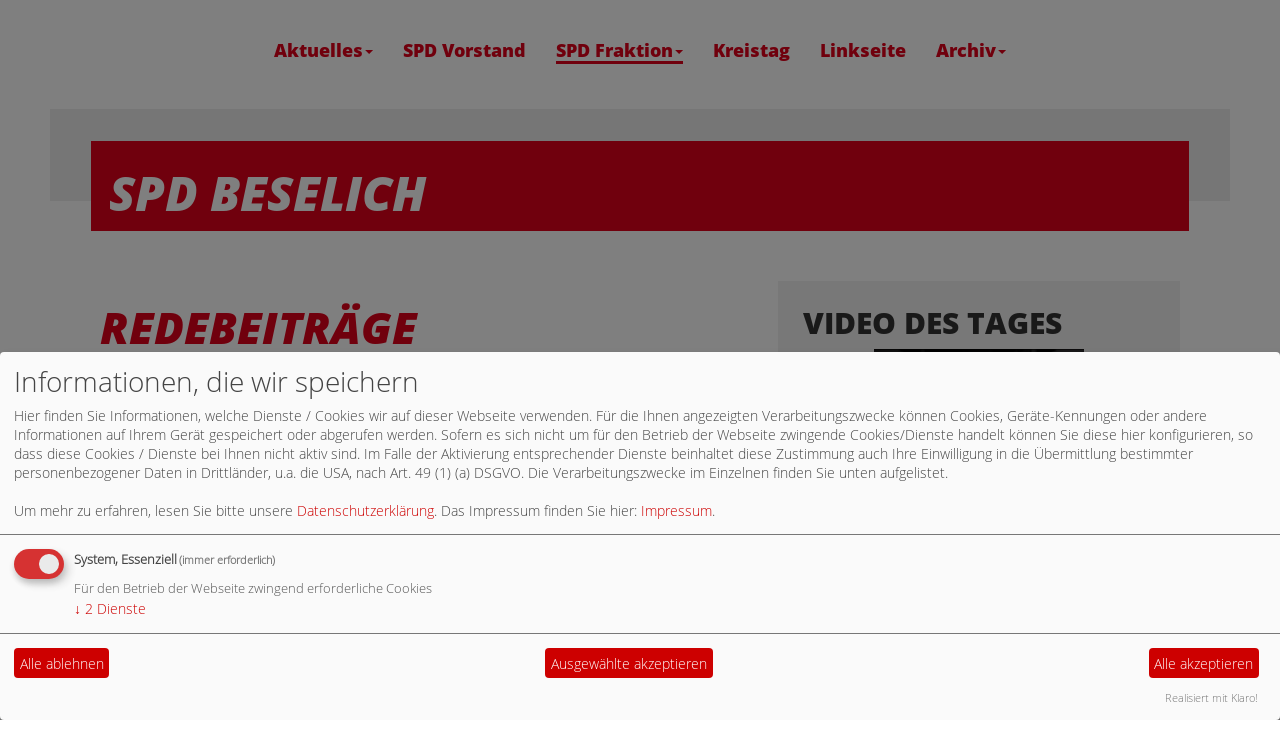

--- FILE ---
content_type: text/html; charset=utf-8
request_url: https://www.spd-beselich.de/7903-redebeitraege/
body_size: 3350
content:
<!DOCTYPE html>
<html lang="de">
    <head>
        <meta charset="utf-8">
        <meta http-equiv="X-UA-Compatible" content="IE=edge,chrome=1">
        <meta name="viewport" content="width=device-width, initial-scale=1">
        <link rel="stylesheet" type="text/css" href="/_websozicms/corner/themes/spdbw2015/css/style.css" title="Standard" media="screen, projection" />
<title>Redebeitr&auml;ge - SPD Beselich</title> 
<style type="text/css" media="screen, projection"><!-- #headbg {background-image: url(/images/user_pages/Logo2019-1300.jpg);}--></style><meta name="keywords" content="Beselich, SPD, Obertiefenbach, Niedertiefenbach, Schupbach, Heckholzhausen, Politik, soziales, Gemeinde Beselich, Jahn, Hartung" />
<meta name="description" content="SPD Beselich" />
<meta name="robots" content="INDEX, FOLLOW" />
<meta name="language" content="de" />
<meta name="revisit-after" content="10 days" />
<meta name="author" content="SPD Beselich" />
<link rel="canonical" href="https://www.spd-beselich.de/7903-redebeitraege/" />
<link rel="shortcut icon" href="/_websozicms/assets/favicon.ico" type="image/x-icon" />
<meta property="og:type" content="website" />
<meta property="og:title" content="Redebeiträge - SPD Beselich" />

<script defer type="text/javascript" src="/_websozicms/assets/css_js/klaro/config.js"></script>
<link rel="stylesheet" type="text/css" href="/_websozicms/assets/css_js/klaro/klaro.min.css">
<script defer type="text/javascript" src="/_websozicms/assets/css_js/klaro/klaro-no-css.js"></script><!--beselich-->
<link rel="stylesheet" href="/_websozicms/assets/css_js/system.min.3.css" />

<link rel="stylesheet" href="/_websozicms/assets/css_js/font-awesome/5.0.1/css/fontawesome-all.min.css" />
<link rel="alternate" type="application/rss+xml" title="SPD Beselich Newsticker (RSS)" href="https://www.spd-beselich.de/index.xml" />
<link rel="alternate" type="application/atom+xml" title="SPD Beselich Newsticker (Atom)" href="https://www.spd-beselich.de/atom.xml" />
<link rel="alternate" type="application/atom+xml" title="SPD Beselich Termine (Atom + Gdata)" href="https://www.spd-beselich.de/calendar.xml" />

<script type="text/javascript" src="/_websozicms/assets/css_js/jquery/3.6.0/jquery-3.6.0.min.js"></script>
<script type="text/javascript" src="/_websozicms/assets/css_js/jqueryui/1.12.1/jquery-ui.min.js"></script>
<link rel="stylesheet" href="/_websozicms/assets/css_js/jqueryui/1.12.1/themes/base/jquery-ui.min.css">
<script type="text/javascript" src="/_websozicms/assets/css_js/system.min.2.js"></script>
<script type="text/javascript">(function ($) { $(function() { $(".mj_accordion").mjAccordion()}); }(jQuery)); </script>
<script type="text/javascript">(function ($) { $(function() { $(".mj_tab").mjTab()}); }(jQuery)); </script><style type="text/css" media="screen, projection">
<!--
/* hier die Styleangeben */
.header-box-content p {
 display:none;
}
-->
</style>
        <style>
            @media screen and (min-width: 768px) {
                .header-box-content-bg-imgage {
                    background-image: url(' /images/user_pages/Logo2019-1300.jpg ')
                }
            }
            @media screen and (max-width: 767px) {
                .header-box-content-bg-imgage {
                    background-image: url(' /images/user_pages/logo_929.gif ')
                }
            }

        </style>
    </head>
    <body>
        
        <nav class='navbar navbar-default navbar-fixed-top' role='navigation'>
            <div class='container'>
                <div class='navbar-header'>
                    <button type='button' class='navbar-toggle btn btn-default' data-toggle='collapse' data-target='#websozis2015-navbar-collapse-1' aria-expanded='true'>
                        <span class='sr-only'>Toggle navigation</span>
                        <span class='icon-bar'></span>
                        <span class='icon-bar'></span>
                        <span class='icon-bar'></span>
                    </button>
                </div>
                <div class='collapse navbar-collapse navbar-center' id='websozis2015-navbar-collapse-1'>
                    <ul class='nav navbar-nav navbar-center'><li><a role='button*' aria-haspopup='true' aria-expanded='false' href='/index.php'>Aktuelles<span class='caret'></span></a><ul class="dropdown-menu"><li><a href="/form/439/">Fragen & Anregungen</a></li><li><a href="/form/440/">Newsletter bestellen</a></li><li><a href="/index.php?mod=menu&amp;op=sitemap">Seitenübersicht</a></li></ul></li><li><a  href="/der-vorstand-der-spd-beselich/">SPD Vorstand</a></li><li class="active"><a role='button*' aria-haspopup='true' aria-expanded='false' href='/die-spd-fraktion/'>SPD Fraktion<span class='caret'></span></a><ul class="dropdown-menu"><li><a href="/7907-antraege-und-anfragen/">Anträge und Anfragen</a></li><li class="active"><a href="/7903-redebeitraege/">Redebeiträge</a></li></ul></li><li><a  href="/fuer-sie-im-kreistag/">Kreistag</a></li><li><a  href="/links/one/">Linkseite</a></li><li><a role='button*' aria-haspopup='true' aria-expanded='false' href='/meldungen/archiv/'>Archiv<span class='caret'></span></a><ul class="dropdown-menu"><li><a href="/meldungen/archiv/">Nachrichten-Archiv</a></li></ul></li></ul>
                      </div>
                    </div>
                </nav>
        <div class="container-fluid">
            
            <div class="header-box banner">
                <div class="jumbotron">
                </div>            
                <div class="header-box-header">
                    <?php
                        if ($GLOBALS["bannertext"] != "N") {
                    ?>
                    <p class="pseudo-h1">SPD Beselich</h1>
                    <?php
                    }
                    ?>
                </div>
            </div>
                     <div class="wscms-modules">
                <div class="row">
                    <div class="col-sm-3">
                        <div class="tsb">
              <div class="tsb-title">
                  <h1 class="hyphenate"> Redebeiträge </h1>
              </div>
              <div class="tsb-content">
                   

<div><a href="/7903-redebeitraege/s:45438/"></a>
<a href="/7903-redebeitraege/s:45438/" style="position: relative">
<strong>Rede zum Verkauf der Feldwege an Schäferkalk</strong><br /> es gilt das gesprochene Wort 

Zugegebenermaßen spricht man als Kommunalpolitiker – n ...</a><span class="hide">;</span><br />&nbsp;</div><hr class="clearboth" /> 

<div><a href="/7903-redebeitraege/s:44280/"></a>
<a href="/7903-redebeitraege/s:44280/" style="position: relative">
<strong>Rede zum Haushalt 2017</strong><br /> Haushaltsrede SPD Fraktionsvorsitzender 

Michael Jahn 



es gil ...</a><span class="hide">;</span><br />&nbsp;</div><hr class="clearboth" /> 

<div><a href="/7903-redebeitraege/s:41030/"></a>
<a href="/7903-redebeitraege/s:41030/" style="position: relative">
<strong>Rede zum Haushalt 2016</strong><br /> Haushaltsrede SPD Fraktionsvorsitzender 

Michael Jahn 



es gil ...</a><span class="hide">;</span><br />&nbsp;</div><hr class="clearboth" /> 

<div><a href="/7903-redebeitraege/s:39555/"></a>
<a href="/7903-redebeitraege/s:39555/" style="position: relative">
<strong>Rede zum Haushalt 2015</strong><br /> es gilt das gesprochene Wort- 

Herr Vorsitzender 

Herr Bürgermeister 

meine Damen und Herre ...</a><span class="hide">;</span><br />&nbsp;</div><hr class="clearboth" /> 

<div><a href="/7903-redebeitraege/s:38365/"></a>
<a href="/7903-redebeitraege/s:38365/" style="position: relative">
<strong>Rede zum Haushalt 2014</strong><br /> Es gilt das gesprochene Wort Herr Vorsitzender Herr Bürgermeister meine Damen und Herren ...</a><span class="hide">;</span><br />&nbsp;</div><hr class="clearboth" /> 

<div><a href="/7903-redebeitraege/s:37449/"></a>
<a href="/7903-redebeitraege/s:37449/" style="position: relative">
<strong>Reden zur Sitzung der Gemeindevertretung am 17.06.2013</strong><br /> Es gilt das gesprochene Wort! Zu TOP 4 Sehr geehrte Damen und Herren, wir in Beselich sin ...</a><span class="hide">;</span><br />&nbsp;</div><hr class="clearboth" /> 

<div><a href="/7903-redebeitraege/s:36623/"></a>
<a href="/7903-redebeitraege/s:36623/" style="position: relative">
<strong>Haushaltsrede 2013</strong><br /> Es gilt das gesprochene Wort: Sehr geehrte damenund Herren Zunächst darf ich mich im Namen ...</a><span class="hide">;</span><br />&nbsp;</div><hr class="clearboth" /> 

<div><a href="/7903-redebeitraege/s:36624/"></a>
<a href="/7903-redebeitraege/s:36624/" style="position: relative">
<strong>Rede zum Thema Ehranamtspreis, Antrag der SPD</strong><br /> Es gilt das gesprochene Wort: Sehr geehrte Damen und Herren, auf einer der letzten Sitzungen ...</a><span class="hide">;</span><br />&nbsp;</div><hr class="clearboth" /> 

<div><a href="/7903-redebeitraege/s:35533/"></a>
<a href="/7903-redebeitraege/s:35533/" style="position: relative">
<strong>Rede zum Wiederspruch von Bgm. Müller am 25.06.2012</strong><br /> es gilt das gesprochene Wort: Herr Vorsitzender Herr Bürgermeister meine Damen und Herren ...</a><span class="hide">;</span><br />&nbsp;</div><hr class="clearboth" /> 

<div><a href="/7903-redebeitraege/s:35217/"></a>
<a href="/7903-redebeitraege/s:35217/" style="position: relative">
<strong>Kinderkrippe für Beselich</strong><br /> Es gilt das gesprochene Wort: Herr Vorsitzender Herr Bürgermeister meine Damen und Herren ...</a><span class="hide">;</span><br />&nbsp;</div><hr class="clearboth" /> 

<div><a href="/7903-redebeitraege/s:34816/"></a>
<a href="/7903-redebeitraege/s:34816/" style="position: relative">
<strong>Rede zm Haushaltslan der Gemeinde Beselich für 2012</strong><br /> Haushaltsrede des Vorsitzenden der SPD Fraktion Beselich am 27.02.2012 Es gilt das gesprochene Wor ...</a><span class="hide">;</span><br />&nbsp;</div><hr class="clearboth" /> 

<div><a href="/7903-redebeitraege/s:33675/"></a>
<a href="/7903-redebeitraege/s:33675/" style="position: relative">
<strong>Redebeitrag für ein Energiekonzept für Beselich</strong><br /> Es gilt das gesprochene Wort: Sehr geehrter Herr Vorsitzender, Herr Bürgermeister, meine D ...</a><span class="hide">;</span><br />&nbsp;</div><hr class="clearboth" /> 

<div><a href="/7903-redebeitraege/s:33158/"></a>
<a href="/7903-redebeitraege/s:33158/" style="position: relative">
<strong>Ablehende Rede des SPD Fraktionsvorsitzenden zur Erweiterung des Gemeindevorstandes</strong><br /> Es gilt das gesprochene Wort: Sehr geehrter Herr Vorsitzender Herr Bürgermeister Meine ...</a><span class="hide">;</span><br />&nbsp;</div><hr class="clearboth" /> 

<div><a href="/7903-redebeitraege/s:33181/"></a>
<a href="/7903-redebeitraege/s:33181/" style="position: relative">
<strong>Rede zum Haushalt 2011 der Gemeinde Beselich</strong><br /> Es gilt das gesprochene Wort: Herr Vorsitzender Herr Bürgermeister meine Damen und Herren ...</a><span class="hide">;</span><br />&nbsp;</div><hr class="clearboth" /> <!--cachedate value="1763382492"--> 
              </div>
          </div><!-- End tsb -->                    </div>
                    <div class="col-sm-2">
                                                <div class="block">
              <div class="blocktitle"><h2> Video des Tages </h2></div>
               <p style="text-align: center;"><iframe allowfullscreen="" frameborder="0" height="120" src="https://www.youtube-nocookie.com/embed/JbX-SLOYTFY?rel=0" width="210"></iframe></p>

              <div class="clear">&nbsp;</div>
          </div><!-- end block --><div class="block">
              <div class="blocktitle"><h2> Wir bei Facebook </h2></div>
               <link rel='stylesheet' href='/_websozicms/assets/css_js/shariff/1.23.0/build/shariff.complete.css'><div class="shariff" data-services=["facebook"] data-theme="color" data-orientation="vertical"></div><script type='text/javascript' src='/_websozicms/assets/css_js/shariff/1.23.0/build/shariff.l10n.js'></script><script type='text/javascript' src='/_websozicms/assets/css_js/shariff/1.23.0/build/shariff.min.js'></script>

<table align="left" class="MsoTableGrid" style="background:#4f81bd; border-collapse:collapse; border:solid #4f81bd 1.5pt; margin-left:4.8pt; margin-right:4.8pt">
<tbody>
<tr style="height:33.75pt">
<td style="border:solid #4f81bd 1.5pt; background:#4f81bd; width:203.85pt; padding:0cm 5.4pt 0cm 5.4pt; height:33.75pt" valign="top" width="272">
<p align="center" style="margin-bottom:.0001pt; text-align:center; margin:0cm 0cm 10pt"><span style="font-size:11pt"><span style="line-height:normal"><span style="font-family:&quot;Calibri&quot;,&quot;sans-serif&quot;"><b><span style="font-size:21.0pt"><span style="color:white"><a href="https://www.facebook.com/spd.beselich" style="color:blue; text-decoration:underline" title="Zu Facebook"><span style="color:white">Facebook</span></a></span></span></b><span style="color:white"></span></span></span></span></p>
</td>
</tr>
</tbody>
</table>

              <div class="clear">&nbsp;</div>
          </div><!-- end block --><div class="block">
              <div class="blocktitle"><h2> T. Eckert für Limburg-Weilburg in Wiesbaden </h2></div>
               <p><a href="http://www.eckert-spd.de/html/-1/welcome/index.html"><p class="center"><img src="/images/user_pages/T.Eckert2.jpg" alt="" width="160" height="240" /></p></a></p>


              <div class="clear">&nbsp;</div>
          </div><!-- end block --><div class="block">
              <div class="blocktitle"><h2> Wir bei Instagram </h2></div>
               <p><a href="https://www.instagram.com/spd_beselich/"><img alt="" height="138" src="/images/user_pages/instagram.jpg" width="130" /></a></p>

              <div class="clear">&nbsp;</div>
          </div><!-- end block --><div class="block">
              <div class="blocktitle"><h2> Online </h2></div>
               
<table class="wscounter">
<tbody>
<tr><td>Besucher:</td><td class="wscounter_num">206768</td></tr>
<tr><td>Heute:</td><td class="wscounter_num">59</td></tr>
<tr><td>Online:</td><td class="wscounter_num">1</td></tr>
</tbody>
</table><!--nocache-->


              <div class="clear">&nbsp;</div>
          </div><!-- end block -->

--- FILE ---
content_type: text/html; charset=utf-8
request_url: https://www.youtube-nocookie.com/embed/JbX-SLOYTFY?rel=0
body_size: 45042
content:
<!DOCTYPE html><html lang="en" dir="ltr" data-cast-api-enabled="true"><head><meta name="viewport" content="width=device-width, initial-scale=1"><script nonce="ou2Z_O0_qo1hl_thk-eghQ">if ('undefined' == typeof Symbol || 'undefined' == typeof Symbol.iterator) {delete Array.prototype.entries;}</script><style name="www-roboto" nonce="09ZmVPFtPa6af_MGXC835A">@font-face{font-family:'Roboto';font-style:normal;font-weight:400;font-stretch:100%;src:url(//fonts.gstatic.com/s/roboto/v48/KFO7CnqEu92Fr1ME7kSn66aGLdTylUAMa3GUBHMdazTgWw.woff2)format('woff2');unicode-range:U+0460-052F,U+1C80-1C8A,U+20B4,U+2DE0-2DFF,U+A640-A69F,U+FE2E-FE2F;}@font-face{font-family:'Roboto';font-style:normal;font-weight:400;font-stretch:100%;src:url(//fonts.gstatic.com/s/roboto/v48/KFO7CnqEu92Fr1ME7kSn66aGLdTylUAMa3iUBHMdazTgWw.woff2)format('woff2');unicode-range:U+0301,U+0400-045F,U+0490-0491,U+04B0-04B1,U+2116;}@font-face{font-family:'Roboto';font-style:normal;font-weight:400;font-stretch:100%;src:url(//fonts.gstatic.com/s/roboto/v48/KFO7CnqEu92Fr1ME7kSn66aGLdTylUAMa3CUBHMdazTgWw.woff2)format('woff2');unicode-range:U+1F00-1FFF;}@font-face{font-family:'Roboto';font-style:normal;font-weight:400;font-stretch:100%;src:url(//fonts.gstatic.com/s/roboto/v48/KFO7CnqEu92Fr1ME7kSn66aGLdTylUAMa3-UBHMdazTgWw.woff2)format('woff2');unicode-range:U+0370-0377,U+037A-037F,U+0384-038A,U+038C,U+038E-03A1,U+03A3-03FF;}@font-face{font-family:'Roboto';font-style:normal;font-weight:400;font-stretch:100%;src:url(//fonts.gstatic.com/s/roboto/v48/KFO7CnqEu92Fr1ME7kSn66aGLdTylUAMawCUBHMdazTgWw.woff2)format('woff2');unicode-range:U+0302-0303,U+0305,U+0307-0308,U+0310,U+0312,U+0315,U+031A,U+0326-0327,U+032C,U+032F-0330,U+0332-0333,U+0338,U+033A,U+0346,U+034D,U+0391-03A1,U+03A3-03A9,U+03B1-03C9,U+03D1,U+03D5-03D6,U+03F0-03F1,U+03F4-03F5,U+2016-2017,U+2034-2038,U+203C,U+2040,U+2043,U+2047,U+2050,U+2057,U+205F,U+2070-2071,U+2074-208E,U+2090-209C,U+20D0-20DC,U+20E1,U+20E5-20EF,U+2100-2112,U+2114-2115,U+2117-2121,U+2123-214F,U+2190,U+2192,U+2194-21AE,U+21B0-21E5,U+21F1-21F2,U+21F4-2211,U+2213-2214,U+2216-22FF,U+2308-230B,U+2310,U+2319,U+231C-2321,U+2336-237A,U+237C,U+2395,U+239B-23B7,U+23D0,U+23DC-23E1,U+2474-2475,U+25AF,U+25B3,U+25B7,U+25BD,U+25C1,U+25CA,U+25CC,U+25FB,U+266D-266F,U+27C0-27FF,U+2900-2AFF,U+2B0E-2B11,U+2B30-2B4C,U+2BFE,U+3030,U+FF5B,U+FF5D,U+1D400-1D7FF,U+1EE00-1EEFF;}@font-face{font-family:'Roboto';font-style:normal;font-weight:400;font-stretch:100%;src:url(//fonts.gstatic.com/s/roboto/v48/KFO7CnqEu92Fr1ME7kSn66aGLdTylUAMaxKUBHMdazTgWw.woff2)format('woff2');unicode-range:U+0001-000C,U+000E-001F,U+007F-009F,U+20DD-20E0,U+20E2-20E4,U+2150-218F,U+2190,U+2192,U+2194-2199,U+21AF,U+21E6-21F0,U+21F3,U+2218-2219,U+2299,U+22C4-22C6,U+2300-243F,U+2440-244A,U+2460-24FF,U+25A0-27BF,U+2800-28FF,U+2921-2922,U+2981,U+29BF,U+29EB,U+2B00-2BFF,U+4DC0-4DFF,U+FFF9-FFFB,U+10140-1018E,U+10190-1019C,U+101A0,U+101D0-101FD,U+102E0-102FB,U+10E60-10E7E,U+1D2C0-1D2D3,U+1D2E0-1D37F,U+1F000-1F0FF,U+1F100-1F1AD,U+1F1E6-1F1FF,U+1F30D-1F30F,U+1F315,U+1F31C,U+1F31E,U+1F320-1F32C,U+1F336,U+1F378,U+1F37D,U+1F382,U+1F393-1F39F,U+1F3A7-1F3A8,U+1F3AC-1F3AF,U+1F3C2,U+1F3C4-1F3C6,U+1F3CA-1F3CE,U+1F3D4-1F3E0,U+1F3ED,U+1F3F1-1F3F3,U+1F3F5-1F3F7,U+1F408,U+1F415,U+1F41F,U+1F426,U+1F43F,U+1F441-1F442,U+1F444,U+1F446-1F449,U+1F44C-1F44E,U+1F453,U+1F46A,U+1F47D,U+1F4A3,U+1F4B0,U+1F4B3,U+1F4B9,U+1F4BB,U+1F4BF,U+1F4C8-1F4CB,U+1F4D6,U+1F4DA,U+1F4DF,U+1F4E3-1F4E6,U+1F4EA-1F4ED,U+1F4F7,U+1F4F9-1F4FB,U+1F4FD-1F4FE,U+1F503,U+1F507-1F50B,U+1F50D,U+1F512-1F513,U+1F53E-1F54A,U+1F54F-1F5FA,U+1F610,U+1F650-1F67F,U+1F687,U+1F68D,U+1F691,U+1F694,U+1F698,U+1F6AD,U+1F6B2,U+1F6B9-1F6BA,U+1F6BC,U+1F6C6-1F6CF,U+1F6D3-1F6D7,U+1F6E0-1F6EA,U+1F6F0-1F6F3,U+1F6F7-1F6FC,U+1F700-1F7FF,U+1F800-1F80B,U+1F810-1F847,U+1F850-1F859,U+1F860-1F887,U+1F890-1F8AD,U+1F8B0-1F8BB,U+1F8C0-1F8C1,U+1F900-1F90B,U+1F93B,U+1F946,U+1F984,U+1F996,U+1F9E9,U+1FA00-1FA6F,U+1FA70-1FA7C,U+1FA80-1FA89,U+1FA8F-1FAC6,U+1FACE-1FADC,U+1FADF-1FAE9,U+1FAF0-1FAF8,U+1FB00-1FBFF;}@font-face{font-family:'Roboto';font-style:normal;font-weight:400;font-stretch:100%;src:url(//fonts.gstatic.com/s/roboto/v48/KFO7CnqEu92Fr1ME7kSn66aGLdTylUAMa3OUBHMdazTgWw.woff2)format('woff2');unicode-range:U+0102-0103,U+0110-0111,U+0128-0129,U+0168-0169,U+01A0-01A1,U+01AF-01B0,U+0300-0301,U+0303-0304,U+0308-0309,U+0323,U+0329,U+1EA0-1EF9,U+20AB;}@font-face{font-family:'Roboto';font-style:normal;font-weight:400;font-stretch:100%;src:url(//fonts.gstatic.com/s/roboto/v48/KFO7CnqEu92Fr1ME7kSn66aGLdTylUAMa3KUBHMdazTgWw.woff2)format('woff2');unicode-range:U+0100-02BA,U+02BD-02C5,U+02C7-02CC,U+02CE-02D7,U+02DD-02FF,U+0304,U+0308,U+0329,U+1D00-1DBF,U+1E00-1E9F,U+1EF2-1EFF,U+2020,U+20A0-20AB,U+20AD-20C0,U+2113,U+2C60-2C7F,U+A720-A7FF;}@font-face{font-family:'Roboto';font-style:normal;font-weight:400;font-stretch:100%;src:url(//fonts.gstatic.com/s/roboto/v48/KFO7CnqEu92Fr1ME7kSn66aGLdTylUAMa3yUBHMdazQ.woff2)format('woff2');unicode-range:U+0000-00FF,U+0131,U+0152-0153,U+02BB-02BC,U+02C6,U+02DA,U+02DC,U+0304,U+0308,U+0329,U+2000-206F,U+20AC,U+2122,U+2191,U+2193,U+2212,U+2215,U+FEFF,U+FFFD;}@font-face{font-family:'Roboto';font-style:normal;font-weight:500;font-stretch:100%;src:url(//fonts.gstatic.com/s/roboto/v48/KFO7CnqEu92Fr1ME7kSn66aGLdTylUAMa3GUBHMdazTgWw.woff2)format('woff2');unicode-range:U+0460-052F,U+1C80-1C8A,U+20B4,U+2DE0-2DFF,U+A640-A69F,U+FE2E-FE2F;}@font-face{font-family:'Roboto';font-style:normal;font-weight:500;font-stretch:100%;src:url(//fonts.gstatic.com/s/roboto/v48/KFO7CnqEu92Fr1ME7kSn66aGLdTylUAMa3iUBHMdazTgWw.woff2)format('woff2');unicode-range:U+0301,U+0400-045F,U+0490-0491,U+04B0-04B1,U+2116;}@font-face{font-family:'Roboto';font-style:normal;font-weight:500;font-stretch:100%;src:url(//fonts.gstatic.com/s/roboto/v48/KFO7CnqEu92Fr1ME7kSn66aGLdTylUAMa3CUBHMdazTgWw.woff2)format('woff2');unicode-range:U+1F00-1FFF;}@font-face{font-family:'Roboto';font-style:normal;font-weight:500;font-stretch:100%;src:url(//fonts.gstatic.com/s/roboto/v48/KFO7CnqEu92Fr1ME7kSn66aGLdTylUAMa3-UBHMdazTgWw.woff2)format('woff2');unicode-range:U+0370-0377,U+037A-037F,U+0384-038A,U+038C,U+038E-03A1,U+03A3-03FF;}@font-face{font-family:'Roboto';font-style:normal;font-weight:500;font-stretch:100%;src:url(//fonts.gstatic.com/s/roboto/v48/KFO7CnqEu92Fr1ME7kSn66aGLdTylUAMawCUBHMdazTgWw.woff2)format('woff2');unicode-range:U+0302-0303,U+0305,U+0307-0308,U+0310,U+0312,U+0315,U+031A,U+0326-0327,U+032C,U+032F-0330,U+0332-0333,U+0338,U+033A,U+0346,U+034D,U+0391-03A1,U+03A3-03A9,U+03B1-03C9,U+03D1,U+03D5-03D6,U+03F0-03F1,U+03F4-03F5,U+2016-2017,U+2034-2038,U+203C,U+2040,U+2043,U+2047,U+2050,U+2057,U+205F,U+2070-2071,U+2074-208E,U+2090-209C,U+20D0-20DC,U+20E1,U+20E5-20EF,U+2100-2112,U+2114-2115,U+2117-2121,U+2123-214F,U+2190,U+2192,U+2194-21AE,U+21B0-21E5,U+21F1-21F2,U+21F4-2211,U+2213-2214,U+2216-22FF,U+2308-230B,U+2310,U+2319,U+231C-2321,U+2336-237A,U+237C,U+2395,U+239B-23B7,U+23D0,U+23DC-23E1,U+2474-2475,U+25AF,U+25B3,U+25B7,U+25BD,U+25C1,U+25CA,U+25CC,U+25FB,U+266D-266F,U+27C0-27FF,U+2900-2AFF,U+2B0E-2B11,U+2B30-2B4C,U+2BFE,U+3030,U+FF5B,U+FF5D,U+1D400-1D7FF,U+1EE00-1EEFF;}@font-face{font-family:'Roboto';font-style:normal;font-weight:500;font-stretch:100%;src:url(//fonts.gstatic.com/s/roboto/v48/KFO7CnqEu92Fr1ME7kSn66aGLdTylUAMaxKUBHMdazTgWw.woff2)format('woff2');unicode-range:U+0001-000C,U+000E-001F,U+007F-009F,U+20DD-20E0,U+20E2-20E4,U+2150-218F,U+2190,U+2192,U+2194-2199,U+21AF,U+21E6-21F0,U+21F3,U+2218-2219,U+2299,U+22C4-22C6,U+2300-243F,U+2440-244A,U+2460-24FF,U+25A0-27BF,U+2800-28FF,U+2921-2922,U+2981,U+29BF,U+29EB,U+2B00-2BFF,U+4DC0-4DFF,U+FFF9-FFFB,U+10140-1018E,U+10190-1019C,U+101A0,U+101D0-101FD,U+102E0-102FB,U+10E60-10E7E,U+1D2C0-1D2D3,U+1D2E0-1D37F,U+1F000-1F0FF,U+1F100-1F1AD,U+1F1E6-1F1FF,U+1F30D-1F30F,U+1F315,U+1F31C,U+1F31E,U+1F320-1F32C,U+1F336,U+1F378,U+1F37D,U+1F382,U+1F393-1F39F,U+1F3A7-1F3A8,U+1F3AC-1F3AF,U+1F3C2,U+1F3C4-1F3C6,U+1F3CA-1F3CE,U+1F3D4-1F3E0,U+1F3ED,U+1F3F1-1F3F3,U+1F3F5-1F3F7,U+1F408,U+1F415,U+1F41F,U+1F426,U+1F43F,U+1F441-1F442,U+1F444,U+1F446-1F449,U+1F44C-1F44E,U+1F453,U+1F46A,U+1F47D,U+1F4A3,U+1F4B0,U+1F4B3,U+1F4B9,U+1F4BB,U+1F4BF,U+1F4C8-1F4CB,U+1F4D6,U+1F4DA,U+1F4DF,U+1F4E3-1F4E6,U+1F4EA-1F4ED,U+1F4F7,U+1F4F9-1F4FB,U+1F4FD-1F4FE,U+1F503,U+1F507-1F50B,U+1F50D,U+1F512-1F513,U+1F53E-1F54A,U+1F54F-1F5FA,U+1F610,U+1F650-1F67F,U+1F687,U+1F68D,U+1F691,U+1F694,U+1F698,U+1F6AD,U+1F6B2,U+1F6B9-1F6BA,U+1F6BC,U+1F6C6-1F6CF,U+1F6D3-1F6D7,U+1F6E0-1F6EA,U+1F6F0-1F6F3,U+1F6F7-1F6FC,U+1F700-1F7FF,U+1F800-1F80B,U+1F810-1F847,U+1F850-1F859,U+1F860-1F887,U+1F890-1F8AD,U+1F8B0-1F8BB,U+1F8C0-1F8C1,U+1F900-1F90B,U+1F93B,U+1F946,U+1F984,U+1F996,U+1F9E9,U+1FA00-1FA6F,U+1FA70-1FA7C,U+1FA80-1FA89,U+1FA8F-1FAC6,U+1FACE-1FADC,U+1FADF-1FAE9,U+1FAF0-1FAF8,U+1FB00-1FBFF;}@font-face{font-family:'Roboto';font-style:normal;font-weight:500;font-stretch:100%;src:url(//fonts.gstatic.com/s/roboto/v48/KFO7CnqEu92Fr1ME7kSn66aGLdTylUAMa3OUBHMdazTgWw.woff2)format('woff2');unicode-range:U+0102-0103,U+0110-0111,U+0128-0129,U+0168-0169,U+01A0-01A1,U+01AF-01B0,U+0300-0301,U+0303-0304,U+0308-0309,U+0323,U+0329,U+1EA0-1EF9,U+20AB;}@font-face{font-family:'Roboto';font-style:normal;font-weight:500;font-stretch:100%;src:url(//fonts.gstatic.com/s/roboto/v48/KFO7CnqEu92Fr1ME7kSn66aGLdTylUAMa3KUBHMdazTgWw.woff2)format('woff2');unicode-range:U+0100-02BA,U+02BD-02C5,U+02C7-02CC,U+02CE-02D7,U+02DD-02FF,U+0304,U+0308,U+0329,U+1D00-1DBF,U+1E00-1E9F,U+1EF2-1EFF,U+2020,U+20A0-20AB,U+20AD-20C0,U+2113,U+2C60-2C7F,U+A720-A7FF;}@font-face{font-family:'Roboto';font-style:normal;font-weight:500;font-stretch:100%;src:url(//fonts.gstatic.com/s/roboto/v48/KFO7CnqEu92Fr1ME7kSn66aGLdTylUAMa3yUBHMdazQ.woff2)format('woff2');unicode-range:U+0000-00FF,U+0131,U+0152-0153,U+02BB-02BC,U+02C6,U+02DA,U+02DC,U+0304,U+0308,U+0329,U+2000-206F,U+20AC,U+2122,U+2191,U+2193,U+2212,U+2215,U+FEFF,U+FFFD;}</style><script name="www-roboto" nonce="ou2Z_O0_qo1hl_thk-eghQ">if (document.fonts && document.fonts.load) {document.fonts.load("400 10pt Roboto", "E"); document.fonts.load("500 10pt Roboto", "E");}</script><link rel="stylesheet" href="/s/player/ef5f17ca/www-player.css" name="www-player" nonce="09ZmVPFtPa6af_MGXC835A"><style nonce="09ZmVPFtPa6af_MGXC835A">html {overflow: hidden;}body {font: 12px Roboto, Arial, sans-serif; background-color: #000; color: #fff; height: 100%; width: 100%; overflow: hidden; position: absolute; margin: 0; padding: 0;}#player {width: 100%; height: 100%;}h1 {text-align: center; color: #fff;}h3 {margin-top: 6px; margin-bottom: 3px;}.player-unavailable {position: absolute; top: 0; left: 0; right: 0; bottom: 0; padding: 25px; font-size: 13px; background: url(/img/meh7.png) 50% 65% no-repeat;}.player-unavailable .message {text-align: left; margin: 0 -5px 15px; padding: 0 5px 14px; border-bottom: 1px solid #888; font-size: 19px; font-weight: normal;}.player-unavailable a {color: #167ac6; text-decoration: none;}</style><script nonce="ou2Z_O0_qo1hl_thk-eghQ">var ytcsi={gt:function(n){n=(n||"")+"data_";return ytcsi[n]||(ytcsi[n]={tick:{},info:{},gel:{preLoggedGelInfos:[]}})},now:window.performance&&window.performance.timing&&window.performance.now&&window.performance.timing.navigationStart?function(){return window.performance.timing.navigationStart+window.performance.now()}:function(){return(new Date).getTime()},tick:function(l,t,n){var ticks=ytcsi.gt(n).tick;var v=t||ytcsi.now();if(ticks[l]){ticks["_"+l]=ticks["_"+l]||[ticks[l]];ticks["_"+l].push(v)}ticks[l]=
v},info:function(k,v,n){ytcsi.gt(n).info[k]=v},infoGel:function(p,n){ytcsi.gt(n).gel.preLoggedGelInfos.push(p)},setStart:function(t,n){ytcsi.tick("_start",t,n)}};
(function(w,d){function isGecko(){if(!w.navigator)return false;try{if(w.navigator.userAgentData&&w.navigator.userAgentData.brands&&w.navigator.userAgentData.brands.length){var brands=w.navigator.userAgentData.brands;var i=0;for(;i<brands.length;i++)if(brands[i]&&brands[i].brand==="Firefox")return true;return false}}catch(e){setTimeout(function(){throw e;})}if(!w.navigator.userAgent)return false;var ua=w.navigator.userAgent;return ua.indexOf("Gecko")>0&&ua.toLowerCase().indexOf("webkit")<0&&ua.indexOf("Edge")<
0&&ua.indexOf("Trident")<0&&ua.indexOf("MSIE")<0}ytcsi.setStart(w.performance?w.performance.timing.responseStart:null);var isPrerender=(d.visibilityState||d.webkitVisibilityState)=="prerender";var vName=!d.visibilityState&&d.webkitVisibilityState?"webkitvisibilitychange":"visibilitychange";if(isPrerender){var startTick=function(){ytcsi.setStart();d.removeEventListener(vName,startTick)};d.addEventListener(vName,startTick,false)}if(d.addEventListener)d.addEventListener(vName,function(){ytcsi.tick("vc")},
false);if(isGecko()){var isHidden=(d.visibilityState||d.webkitVisibilityState)=="hidden";if(isHidden)ytcsi.tick("vc")}var slt=function(el,t){setTimeout(function(){var n=ytcsi.now();el.loadTime=n;if(el.slt)el.slt()},t)};w.__ytRIL=function(el){if(!el.getAttribute("data-thumb"))if(w.requestAnimationFrame)w.requestAnimationFrame(function(){slt(el,0)});else slt(el,16)}})(window,document);
</script><script nonce="ou2Z_O0_qo1hl_thk-eghQ">var ytcfg={d:function(){return window.yt&&yt.config_||ytcfg.data_||(ytcfg.data_={})},get:function(k,o){return k in ytcfg.d()?ytcfg.d()[k]:o},set:function(){var a=arguments;if(a.length>1)ytcfg.d()[a[0]]=a[1];else{var k;for(k in a[0])ytcfg.d()[k]=a[0][k]}}};
ytcfg.set({"CLIENT_CANARY_STATE":"none","DEVICE":"cbr\u003dChrome\u0026cbrand\u003dapple\u0026cbrver\u003d131.0.0.0\u0026ceng\u003dWebKit\u0026cengver\u003d537.36\u0026cos\u003dMacintosh\u0026cosver\u003d10_15_7\u0026cplatform\u003dDESKTOP","EVENT_ID":"3hQbafysDcaX2_gPgOnG6AM","EXPERIMENT_FLAGS":{"ab_det_apm":true,"ab_det_el_h":true,"ab_det_em_inj":true,"ab_l_sig_st":true,"ab_l_sig_st_e":true,"ab_sa_ef":true,"action_companion_center_align_description":true,"align_three_dot_menu_with_title_description":true,"allow_skip_networkless":true,"always_send_and_write":true,"att_web_record_metrics":true,"c3_enable_button_impression_logging":true,"c3_watch_page_component":true,"cancel_pending_navs":true,"clean_up_manual_attribution_header":true,"clear_user_partitioned_ls":true,"config_age_report_killswitch":true,"cow_optimize_idom_compat":true,"csi_config_handling_infra":true,"csi_on_gel":true,"delhi_mweb_colorful_sd":true,"delhi_mweb_colorful_sd_v2":true,"deprecate_csi_has_info":true,"deprecate_pair_servlet_enabled":true,"desktop_sparkles_light_cta_button":true,"disable_cached_masthead_data":true,"disable_child_node_auto_formatted_strings":true,"disable_enf_isd":true,"disable_log_to_visitor_layer":true,"disable_pacf_logging_for_memory_limited_tv":true,"embeds_enable_eid_enforcement_for_marketing_pages":true,"embeds_enable_eid_enforcement_for_youtube":true,"embeds_enable_eid_log_for_marketing_pages":true,"embeds_enable_info_panel_dismissal":true,"embeds_enable_pfp_always_unbranded":true,"embeds_web_nwl_disable_nocookie":true,"embeds_web_updated_shorts_definition_fix":true,"enable_ab_report_on_errorscreen":true,"enable_ab_rp_int":true,"enable_active_view_display_ad_renderer_web_home":true,"enable_ad_disclosure_banner_a11y_fix":true,"enable_async_ab_enf":true,"enable_chips_shelf_view_model_fully_reactive":true,"enable_client_creator_goal_ticker_bar_revamp":true,"enable_client_only_wiz_direct_reactions":true,"enable_client_sli_logging":true,"enable_client_streamz_web":true,"enable_client_ve_spec":true,"enable_cloud_save_error_popup_after_retry":true,"enable_cookie_reissue_iframe":true,"enable_dai_sdf_h5_preroll":true,"enable_datasync_id_header_in_web_vss_pings":true,"enable_dma_post_enforcement":true,"enable_docked_chat_messages":true,"enable_entity_store_from_dependency_injection":true,"enable_flow_logging_p4e":true,"enable_fully_reactive_badge_shape":true,"enable_inline_muted_playback_on_web_search":true,"enable_inline_muted_playback_on_web_search_for_vdc":true,"enable_inline_muted_playback_on_web_search_for_vdcb":true,"enable_is_mini_app_page_active_bugfix":true,"enable_live_overlay_feed_in_live_chat":true,"enable_logging_first_user_action_after_game_ready":true,"enable_ltc_param_fetch_from_innertube":true,"enable_masthead_mweb_padding_fix":true,"enable_menu_renderer_button_in_mweb_hclr":true,"enable_mini_app_command_handler_mweb_fix":true,"enable_mini_app_iframe_loaded_logging":true,"enable_mixed_direction_formatted_strings":true,"enable_modern_ia_client_icons":true,"enable_mweb_livestream_ui_update":true,"enable_mweb_pause_autonav":true,"enable_names_handles_account_switcher":true,"enable_network_request_logging_on_game_events":true,"enable_new_paid_product_placement":true,"enable_obtaining_ppn_query_param":true,"enable_open_in_new_tab_icon_for_short_dr_for_desktop_search":true,"enable_open_yt_content":true,"enable_origin_query_parameter_bugfix":true,"enable_pacf_slot_asde_infeed_h5":true,"enable_pacf_slot_asde_player_byte_h5":true,"enable_pacf_slot_asde_player_byte_h5_TV":true,"enable_pause_ads_on_ytv_html5":true,"enable_payments_purchase_manager":true,"enable_pdp_icon_prefetch":true,"enable_pl_r_c_s":true,"enable_pl_r_si_fa":true,"enable_place_pivot_url":true,"enable_playable_a11y_label_with_badge_text":true,"enable_populate_att_psd_in_abe_feedback":true,"enable_populate_psd_in_abe_feedback":true,"enable_primitive_dialog_aria_hide_siblings":true,"enable_pv_screen_modern_text":true,"enable_removing_navbar_title_on_hashtag_page_mweb":true,"enable_resetting_scroll_position_on_flow_change":true,"enable_sdf_companion_h5":true,"enable_sdf_dai_h5_midroll":true,"enable_sdf_h5_endemic_mid_post_roll":true,"enable_sdf_on_h5_unplugged_vod_midroll":true,"enable_sdf_shorts_player_bytes_h5":true,"enable_sdk_performance_network_logging":true,"enable_sending_unwrapped_game_audio_as_serialized_metadata":true,"enable_sfv_effect_pivot_url":true,"enable_shorts_new_carousel":true,"enable_skip_ad_guidance_prompt":true,"enable_skippable_ads_for_unplugged_ad_pod":true,"enable_smearing_expansion_dai":true,"enable_third_party_info":true,"enable_time_out_messages":true,"enable_timeline_view_modern_transcript_fe":true,"enable_track_defined_via_mutable_signal":true,"enable_video_display_compact_button_group_for_desktop_search":true,"enable_watch_next_pause_autoplay_lact":true,"enable_web_96_bit_csn":true,"enable_web_delhi_icons":true,"enable_web_home_top_landscape_image_layout_level_click":true,"enable_web_tiered_gel":true,"enable_window_constrained_buy_flow_dialog":true,"enable_wiz_always_try_logging_info_map":true,"enable_wiz_queue_effect_and_on_init_initial_runs":true,"enable_ypc_spinners":true,"enable_yt_ata_iframe_authuser":true,"err_on_pl_r_c":true,"export_networkless_options":true,"fill_single_video_with_notify_to_lasr":true,"fix_ad_miniplayer_controls_rendering":true,"fix_ads_tracking_for_swf_config_deprecation_mweb":true,"h5_companion_enable_adcpn_macro_substitution_for_click_pings":true,"h5_inplayer_enable_adcpn_macro_substitution_for_click_pings":true,"h5_reset_cache_and_filter_before_update_masthead":true,"hide_channel_creation_title_for_mweb":true,"high_ccv_client_side_caching_h5":true,"html5_log_trigger_events_with_debug_data":true,"html5_ssdai_enable_media_end_cue_range":true,"il_attach_cache_limit":true,"il_use_view_model_logging_context":true,"is_browser_support_for_webcam_streaming":true,"json_condensed_response":true,"kev_adb_pg":true,"kevlar_gel_error_routing":true,"kevlar_watch_cinematics":true,"live_chat_enable_controller_extraction":true,"live_chat_enable_rta_manager":true,"live_chat_increased_min_height":true,"log_click_with_layer_from_element_in_command_handler":true,"log_errors_through_nwl_on_retry":true,"main_web_redirect_integration_riot":true,"mdx_enable_privacy_disclosure_ui":true,"mdx_load_cast_api_bootstrap_script":true,"medium_progress_bar_modification":true,"migrate_events_to_ts":true,"migrate_remaining_web_ad_badges_to_innertube":true,"mobile_account_menu_refresh":true,"mutable_signal_set_skip_unchanged":true,"mweb_a11y_enable_player_controls_invisible_toggle":true,"mweb_account_linking_noapp":true,"mweb_actions_command_handler":true,"mweb_allow_modern_search_suggest_behavior":true,"mweb_animated_actions":true,"mweb_app_upsell_button_direct_to_app":true,"mweb_big_boards":true,"mweb_big_progress_bar":true,"mweb_c3_disable_carve_out":true,"mweb_c3_disable_carve_out_keep_external_links":true,"mweb_c3_enable_adaptive_signals":true,"mweb_c3_endscreen":true,"mweb_c3_endscreen_v2":true,"mweb_c3_library_page_enable_recent_shelf":true,"mweb_c3_remove_web_navigation_endpoint_data":true,"mweb_c3_use_canonical_from_player_response":true,"mweb_channels_restyle_landscape_wider_buttons":true,"mweb_cinematic_fullscreen":true,"mweb_cinematic_topbar":true,"mweb_cinematic_watch":true,"mweb_command_handler":true,"mweb_continuation_response_processing":true,"mweb_delay_watch_initial_data":true,"mweb_deprecate_skip_ve_logging":true,"mweb_disable_searchbar_scroll":true,"mweb_early_logging_time_init":true,"mweb_enable_closed_captioning_button_on_player":true,"mweb_enable_keto_batch_player_fullscreen":true,"mweb_enable_keto_batch_player_progress_bar":true,"mweb_enable_keto_batch_player_tooltips":true,"mweb_enable_local_innertube_services":true,"mweb_enable_lockup_view_model_for_ucp":true,"mweb_enable_more_drawer":true,"mweb_enable_on_response_received_command_service":true,"mweb_enable_overlay_touch_manager":true,"mweb_enable_premium_carve_out_fix":true,"mweb_enable_refresh_detection":true,"mweb_enable_search_big_thumbs":true,"mweb_enable_search_imp":true,"mweb_enable_sequence_signal":true,"mweb_enable_shorts_pivot_button":true,"mweb_enable_shorts_video_preload":true,"mweb_enable_skippables_on_jio_phone":true,"mweb_enable_storyboards":true,"mweb_enable_varispeed_controller":true,"mweb_enable_warm_channel_requests":true,"mweb_enable_watch_feed_infinite_scroll":true,"mweb_enable_wrapped_unplugged_pause_membership_dialog_renderer":true,"mweb_enable_xhr_chunking":true,"mweb_explore_button_chip_bugfix":true,"mweb_filter_video_format_in_webfe":true,"mweb_fix_livestream_seeking":true,"mweb_fix_monitor_visibility_after_render":true,"mweb_fix_section_list_continuation_item_renderers":true,"mweb_force_ios_fallback_to_native_control":true,"mweb_fp_auto_fullscreen":true,"mweb_fullscreen_controls":true,"mweb_fullscreen_controls_action_buttons":true,"mweb_fullscreen_draggable_engagement_panel":true,"mweb_fullscreen_watch_system":true,"mweb_hacky_fix_for_playlist_panel":true,"mweb_home_reactive_shorts":true,"mweb_innertube_search_command":true,"mweb_lang_in_html":true,"mweb_like_button_synced_with_entities":true,"mweb_like_endpoint_mutation":true,"mweb_logo_use_home_page_ve":true,"mweb_modern_player_controls_tap_target_ui":true,"mweb_modern_tabs":true,"mweb_modern_typography":true,"mweb_module_decoration":true,"mweb_native_control_in_faux_fullscreen_shared":true,"mweb_panel_container_inert":true,"mweb_player_delhi_dtts":true,"mweb_player_settings_use_bottom_sheet":true,"mweb_player_settings_use_bottom_sheet_kaios":true,"mweb_player_show_previous_next_buttons_in_playlist":true,"mweb_player_skip_no_op_state_changes":true,"mweb_player_user_select_none":true,"mweb_playlist_engagement_panel":true,"mweb_schedule_warm_watch_response":true,"mweb_searchbox_legacy_navigation":true,"mweb_see_fewer_shorts":true,"mweb_sheets_ui_refresh":true,"mweb_shorts_comments_panel_id_change":true,"mweb_shorts_early_continuation":true,"mweb_show_ios_smart_banner":true,"mweb_use_server_url_on_startup":true,"mweb_watch_captions_enable_auto_translate":true,"mweb_watch_captions_set_default_size":true,"mweb_watchfeed_big_thumbnails":true,"mweb_yt_searchbox":true,"networkless_logging":true,"new_csn_storage_design":true,"no_client_ve_attach_unless_shown":true,"nwl_send_from_memory_when_online":true,"pageid_as_header_web":true,"playback_settings_use_switch_menu":true,"player_controls_autonav_fix":true,"player_controls_skip_double_signal_update":true,"polymer_bad_build_labels":true,"polymer_verifiy_app_state":true,"prevent_zero_high_score_value_from_being_sent":true,"qoe_send_and_write":true,"read_data_from_web_component_wrapper":true,"reels_enable_new_latency_logging":true,"remove_masthead_channel_banner_on_refresh":true,"remove_slot_id_exited_trigger_for_dai_in_player_slot_expire":true,"replace_client_url_parsing_with_server_signal":true,"scheduler_use_raf_by_default":true,"search_ui_enable_pve_buy_button":true,"search_ui_official_cards_enable_paid_virtual_event_buy_button":true,"service_worker_enabled":true,"service_worker_push_enabled":true,"service_worker_push_home_page_prompt":true,"service_worker_push_watch_page_prompt":true,"shell_load_gcf":true,"shorten_initial_gel_batch_timeout":true,"should_use_yt_voice_endpoint_in_kaios":true,"sink_wrapper_disable_runtime_shadycss":true,"skip_invalid_ytcsi_ticks":true,"skip_setting_info_in_csi_data_object":true,"smarter_ve_dedupping":true,"smartimation_background":true,"speedmaster_no_seek":true,"start_client_gcf_mweb":true,"suppress_error_204_logging":true,"synced_panel_scrolling_controller":true,"use_color_palettes_modern_collections_v2":true,"use_core_sm":true,"use_csi_stp_handler":true,"use_event_time_ms_header":true,"use_fifo_for_networkless":true,"use_infogel_early_logging":true,"use_new_in_memory_storage":true,"use_player_abuse_bg_library":true,"use_request_time_ms_header":true,"use_session_based_sampling":true,"use_ts_visibilitylogger":true,"vss_final_ping_send_and_write":true,"vss_playback_use_send_and_write":true,"web_adaptive_repeat_ase":true,"web_always_load_chat_support":true,"web_animated_like":true,"web_api_url":true,"web_attr_string_unified_vis_mon":true,"web_autonav_allow_off_by_default":true,"web_bookmark_playlist_save_icon":true,"web_button_vm_refactor_disabled":true,"web_c3_log_app_init_finish":true,"web_csi_action_sampling_enabled":true,"web_dedupe_ve_grafting":true,"web_disable_backdrop_filter":true,"web_enable_ab_em_rsp":true,"web_enable_ab_rsp_cl":true,"web_enable_abd_ref":true,"web_enable_course_icon_update":true,"web_enable_error_204":true,"web_enable_horizontal_video_attributes_section":true,"web_enable_like_button_click_debouncing":true,"web_fix_segmented_like_dislike_undefined":true,"web_gcf_hashes_innertube":true,"web_gel_timeout_cap":true,"web_graft_ve_unified_vis_mon":true,"web_list_item_style_for_menu_items":true,"web_masthead_visited_channel_color_fix":true,"web_metadata_carousel_elref_bugfix":true,"web_parent_target_for_sheets":true,"web_persist_server_autonav_state_on_client":true,"web_playback_associated_log_ctt":true,"web_playback_associated_ve":true,"web_prefetch_preload_video":true,"web_resizable_advertiser_banner_on_masthead_safari_fix":true,"web_scheduler_auto_init":true,"web_shorts_audio_track_picker":true,"web_shorts_lockup_view_model_sink":true,"web_shorts_pivot_button_view_model_reactive":true,"web_shorts_suggested_action_no_bvm":true,"web_update_panel_visibility_logging_fix":true,"web_video_attribute_view_model_a11y_fix":true,"web_watch_controls_state_signals":true,"web_yt_config_context":true,"webfe_disable_ab_em_plb":true,"webfe_mweb_watch_microdata":true,"webfe_watch_shorts_canonical_url_fix":true,"webpo_exit_on_net_err":true,"wiz_diff_overwritable":true,"wiz_memoize_stamper_items":true,"woffle_used_state_report":true,"wpo_gel_strz":true,"ytcp_paper_tooltip_use_scoped_owner_root":true,"ytidb_clear_embedded_player":true,"H5_async_logging_delay_ms":30000.0,"attention_logging_scroll_throttle":500.0,"autoplay_pause_by_lact_sampling_fraction":0.0,"cinematic_watch_effect_opacity":0.4,"formatted_description_log_warning_fraction":0.01,"log_window_onerror_fraction":0.1,"mweb_prediction_threshold":0.05,"mweb_prediction_threshold_navigation":0.05,"speedmaster_playback_rate":2.0,"tv_pacf_logging_sample_rate":0.01,"web_load_prediction_threshold":0.1,"web_navigation_prediction_threshold":0.1,"web_pbj_log_warning_rate":0.0,"web_system_health_fraction":0.01,"ytidb_transaction_ended_event_rate_limit":0.02,"active_time_update_interval_ms":10000,"att_init_delay":200,"autoplay_pause_by_lact_sec":0,"botguard_async_snapshot_timeout_ms":3000,"check_navigator_accuracy_timeout_ms":0,"cinematic_watch_css_filter_blur_strength":40,"cinematic_watch_fade_out_duration":500,"close_webview_delay_ms":100,"cloud_save_game_data_rate_limit_ms":3000,"compression_disable_point":10,"custom_active_view_tos_timeout_ms":3600000,"embeds_widget_poll_interval_ms":0,"gel_min_batch_size":3,"gel_queue_timeout_max_ms":60000,"get_async_timeout_ms":60000,"hide_cta_for_home_web_video_ads_animate_in_time":2,"html5_byterate_soft_cap":0,"initial_gel_batch_timeout":2000,"max_body_size_to_compress":500000,"max_prefetch_window_sec_for_livestream_optimization":10,"min_prefetch_offset_sec_for_livestream_optimization":20,"mini_app_container_iframe_src_update_delay_ms":0,"multiple_preview_news_duration_time":11000,"mweb_c3_toast_duration_ms":5000,"mweb_deep_link_fallback_timeout_ms":10000,"mweb_delay_response_received_actions":100,"mweb_fp_dpad_rate_limit_ms":0,"mweb_fp_dpad_watch_title_clamp_lines":0,"mweb_history_manager_cache_size":100,"mweb_history_manager_w2w_ttl":0,"mweb_ios_fullscreen_playback_transition_delay_ms":500,"mweb_ios_fullscreen_system_pause_epilson_ms":0,"mweb_override_response_store_expiration_ms":0,"mweb_shorts_early_continuation_trigger_threshold":4,"mweb_w2w_max_age_seconds":0,"mweb_watch_captions_default_size":2,"network_polling_interval":30000,"play_click_interval_ms":30000,"play_ping_interval_ms":10000,"prefetch_comments_ms_after_video":0,"send_config_hash_timer":0,"service_worker_push_logged_out_prompt_watches":-1,"service_worker_push_prompt_cap":-1,"service_worker_push_prompt_delay_microseconds":3888000000000,"show_mini_app_ad_frequency_cap_ms":300000,"slow_compressions_before_abandon_count":4,"speedmaster_cancellation_movement_dp":10,"speedmaster_touch_activation_ms":500,"web_foreground_heartbeat_interval_ms":28000,"web_gel_debounce_ms":10000,"web_logging_max_batch":100,"web_max_tracing_events":50,"web_tracing_session_replay":0,"wil_icon_max_concurrent_fetches":9999,"ytidb_remake_db_retries":3,"ytidb_reopen_db_retries":3,"WebClientReleaseProcessCritical__youtube_embeds_client_version_override":"","WebClientReleaseProcessCritical__youtube_embeds_web_client_version_override":"","WebClientReleaseProcessCritical__youtube_mweb_client_version_override":"","debug_forced_internalcountrycode":"","embeds_web_synth_ch_headers_banned_urls_regex":"","enable_web_media_service":"DISABLED","il_payload_scraping":"","live_chat_unicode_emoji_json_url":"https://www.gstatic.com/youtube/img/emojis/emojis-svg-9.json","mweb_deep_link_feature_tag_suffix":"11268432","mweb_enable_shorts_innertube_player_prefetch_trigger":"NONE","mweb_fp_dpad":"home,search,browse,channel,create_channel,experiments,settings,trending,oops,404,paid_memberships,sponsorship,premium,shorts","mweb_fp_dpad_linear_navigation":"","mweb_fp_dpad_linear_navigation_visitor":"","mweb_fp_dpad_visitor":"","mweb_preload_video_by_player_vars":"","mweb_sign_in_button_style":"STYLE_SUGGESTIVE_AVATAR","place_pivot_triggering_container_alternate":"","place_pivot_triggering_counterfactual_container_alternate":"","search_ui_mweb_searchbar_restyle":"DEFAULT","service_worker_push_force_notification_prompt_tag":"1","service_worker_scope":"/","suggest_exp_str":"","web_client_version_override":"","kevlar_command_handler_command_banlist":[],"mini_app_ids_without_game_ready":["UgkxHHtsak1SC8mRGHMZewc4HzeAY3yhPPmJ","Ugkx7OgzFqE6z_5Mtf4YsotGfQNII1DF_RBm"],"web_op_signal_type_banlist":[],"web_tracing_enabled_spans":["event","command"]},"GAPI_HINT_PARAMS":"m;/_/scs/abc-static/_/js/k\u003dgapi.gapi.en.UXDNXkgCDpE.O/d\u003d1/rs\u003dAHpOoo_3ykjRTrvlIBv6vfu43Rx7CYUQSA/m\u003d__features__","GAPI_HOST":"https://apis.google.com","GAPI_LOCALE":"en_US","GL":"US","HL":"en","HTML_DIR":"ltr","HTML_LANG":"en","INNERTUBE_API_KEY":"AIzaSyAO_FJ2SlqU8Q4STEHLGCilw_Y9_11qcW8","INNERTUBE_API_VERSION":"v1","INNERTUBE_CLIENT_NAME":"WEB_EMBEDDED_PLAYER","INNERTUBE_CLIENT_VERSION":"1.20251114.01.00","INNERTUBE_CONTEXT":{"client":{"hl":"en","gl":"US","remoteHost":"3.148.191.144","deviceMake":"Apple","deviceModel":"","visitorData":"Cgs1Qm54MDY3SHMzYyjeqezIBjIKCgJVUxIEGgAgXA%3D%3D","userAgent":"Mozilla/5.0 (Macintosh; Intel Mac OS X 10_15_7) AppleWebKit/537.36 (KHTML, like Gecko) Chrome/131.0.0.0 Safari/537.36; ClaudeBot/1.0; +claudebot@anthropic.com),gzip(gfe)","clientName":"WEB_EMBEDDED_PLAYER","clientVersion":"1.20251114.01.00","osName":"Macintosh","osVersion":"10_15_7","originalUrl":"https://www.youtube-nocookie.com/embed/JbX-SLOYTFY?rel\u003d0","platform":"DESKTOP","clientFormFactor":"UNKNOWN_FORM_FACTOR","configInfo":{"appInstallData":"[base64]"},"browserName":"Chrome","browserVersion":"131.0.0.0","acceptHeader":"text/html,application/xhtml+xml,application/xml;q\u003d0.9,image/webp,image/apng,*/*;q\u003d0.8,application/signed-exchange;v\u003db3;q\u003d0.9","deviceExperimentId":"ChxOelUzTXpZM01ERTBNalF6TmpBNE5qUXdPQT09EN6p7MgGGN6p7MgG","rolloutToken":"CO7r7cnzwdb6ZBCQqK_Zl_mQAxiQqK_Zl_mQAw%3D%3D"},"user":{"lockedSafetyMode":false},"request":{"useSsl":true},"clickTracking":{"clickTrackingParams":"IhMI/JOv2Zf5kAMVxssWCR2AtBE9"},"thirdParty":{"embeddedPlayerContext":{"embeddedPlayerEncryptedContext":"AD5ZzFRFy9LpGZEqlBzHhhrMWuFaE5beIZH_h4tXvn_TPDzOzvaz25CdnWJgKpgP_g9NJ9Nbk8MZEAkD8PTqNL3Nmu_qLR4Z8nL0s9tWH_-_5LZfW3qdGqwuIxYowbAS5xTfJ75MknSf-PgMF5OeQFGsylcBA7Dm5Q","ancestorOriginsSupported":false}}},"INNERTUBE_CONTEXT_CLIENT_NAME":56,"INNERTUBE_CONTEXT_CLIENT_VERSION":"1.20251114.01.00","INNERTUBE_CONTEXT_GL":"US","INNERTUBE_CONTEXT_HL":"en","LATEST_ECATCHER_SERVICE_TRACKING_PARAMS":{"client.name":"WEB_EMBEDDED_PLAYER"},"LOGGED_IN":false,"PAGE_BUILD_LABEL":"youtube.embeds.web_20251114_01_RC00","PAGE_CL":832166149,"SERVER_NAME":"WebFE","VISITOR_DATA":"Cgs1Qm54MDY3SHMzYyjeqezIBjIKCgJVUxIEGgAgXA%3D%3D","WEB_PLAYER_CONTEXT_CONFIGS":{"WEB_PLAYER_CONTEXT_CONFIG_ID_EMBEDDED_PLAYER":{"rootElementId":"movie_player","jsUrl":"/s/player/ef5f17ca/player_ias.vflset/en_US/base.js","cssUrl":"/s/player/ef5f17ca/www-player.css","contextId":"WEB_PLAYER_CONTEXT_CONFIG_ID_EMBEDDED_PLAYER","eventLabel":"embedded","contentRegion":"US","hl":"en_US","hostLanguage":"en","innertubeApiKey":"AIzaSyAO_FJ2SlqU8Q4STEHLGCilw_Y9_11qcW8","innertubeApiVersion":"v1","innertubeContextClientVersion":"1.20251114.01.00","disableRelatedVideos":true,"device":{"brand":"apple","model":"","browser":"Chrome","browserVersion":"131.0.0.0","os":"Macintosh","osVersion":"10_15_7","platform":"DESKTOP","interfaceName":"WEB_EMBEDDED_PLAYER","interfaceVersion":"1.20251114.01.00"},"serializedExperimentIds":"24004644,24499532,51010235,51063643,51098299,51204329,51222973,51327268,51340662,51349914,51353393,51366423,51389629,51404808,51404810,51425034,51459425,51484222,51490331,51500051,51502939,51505436,51530495,51534669,51549714,51560386,51565115,51566373,51574295,51578632,51583567,51583821,51585555,51586118,51597173,51602722,51605258,51605395,51611457,51611750,51615066,51616437,51618447,51620803,51620866,51621065,51622518,51622845,51627769,51629796,51632249,51632920,51632969,51633111,51633255,51634176,51636109,51637029,51638270,51638932,51640646,51640766,51640809,51641323,51641390,51645555,51645951,51648336,51662081,51662156,51663424,51666850,51668380,51673531,51674365,51675176,51675501,51676994,51678130,51680308,51684499","serializedExperimentFlags":"H5_async_logging_delay_ms\u003d30000.0\u0026PlayerWeb__h5_enable_advisory_rating_restrictions\u003dtrue\u0026a11y_h5_associate_survey_question\u003dtrue\u0026ab_det_apm\u003dtrue\u0026ab_det_el_h\u003dtrue\u0026ab_det_em_inj\u003dtrue\u0026ab_l_sig_st\u003dtrue\u0026ab_l_sig_st_e\u003dtrue\u0026ab_sa_ef\u003dtrue\u0026action_companion_center_align_description\u003dtrue\u0026ad_pod_disable_companion_persist_ads_quality\u003dtrue\u0026add_stmp_logs_for_voice_boost\u003dtrue\u0026align_three_dot_menu_with_title_description\u003dtrue\u0026allow_drm_override\u003dtrue\u0026allow_live_autoplay\u003dtrue\u0026allow_poltergust_autoplay\u003dtrue\u0026allow_skip_networkless\u003dtrue\u0026allow_vp9_1080p_mq_enc\u003dtrue\u0026always_cache_redirect_endpoint\u003dtrue\u0026always_send_and_write\u003dtrue\u0026annotation_module_vast_cards_load_logging_fraction\u003d0.0\u0026assign_drm_family_by_format\u003dtrue\u0026att_web_record_metrics\u003dtrue\u0026attention_logging_scroll_throttle\u003d500.0\u0026autoplay_time\u003d10000\u0026autoplay_time_for_fullscreen\u003d-1\u0026autoplay_time_for_music_content\u003d-1\u0026bg_vm_reinit_threshold\u003d7200000\u0026blocked_packages_for_sps\u003d[]\u0026botguard_async_snapshot_timeout_ms\u003d3000\u0026captions_url_add_ei\u003dtrue\u0026check_navigator_accuracy_timeout_ms\u003d0\u0026clean_up_manual_attribution_header\u003dtrue\u0026clear_user_partitioned_ls\u003dtrue\u0026cobalt_h5vcc_h_t_t_p3\u003d0\u0026cobalt_h5vcc_media_dot_audio_write_duration_local\u003d0\u0026cobalt_h5vcc_media_dot_player_configuration_dot_decode_to_texture_preferred\u003d0\u0026cobalt_h5vcc_media_element_dot_enable_using_media_source_attachment_methods\u003d0\u0026cobalt_h5vcc_media_element_dot_enable_using_media_source_buffered_range\u003d0\u0026cobalt_h5vcc_q_u_i_c\u003d0\u0026cobalt_h5vcc_set_prefer_minimal_post_processing\u003d0\u0026cobalt_h5vcc_string_q_u_i_c_connection_options\u003d\u0026compression_disable_point\u003d10\u0026cow_optimize_idom_compat\u003dtrue\u0026csi_config_handling_infra\u003dtrue\u0026csi_on_gel\u003dtrue\u0026custom_active_view_tos_timeout_ms\u003d3600000\u0026dash_manifest_version\u003d5\u0026debug_bandaid_hostname\u003d\u0026debug_bandaid_port\u003d0\u0026debug_sherlog_username\u003d\u0026delhi_modern_player_default_thumbnail_percentage\u003d0.0\u0026delhi_modern_player_faster_autohide_delay_ms\u003d2000\u0026delhi_modern_player_pause_thumbnail_percentage\u003d0.6\u0026delhi_modern_web_player_blending_mode\u003d\u0026delhi_modern_web_player_responsive_compact_controls_threshold\u003d0\u0026deprecate_22\u003dtrue\u0026deprecate_csi_has_info\u003dtrue\u0026deprecate_delay_ping\u003dtrue\u0026deprecate_pair_servlet_enabled\u003dtrue\u0026desktop_sparkles_light_cta_button\u003dtrue\u0026disable_av1_setting\u003dtrue\u0026disable_branding_context\u003dtrue\u0026disable_cached_masthead_data\u003dtrue\u0026disable_channel_id_check_for_suspended_channels\u003dtrue\u0026disable_child_node_auto_formatted_strings\u003dtrue\u0026disable_enf_isd\u003dtrue\u0026disable_lifa_for_supex_users\u003dtrue\u0026disable_log_to_visitor_layer\u003dtrue\u0026disable_mdx_connection_in_mdx_module_for_music_web\u003dtrue\u0026disable_pacf_logging_for_memory_limited_tv\u003dtrue\u0026disable_reduced_fullscreen_autoplay_countdown_for_minors\u003dtrue\u0026disable_reel_item_watch_format_filtering\u003dtrue\u0026disable_threegpp_progressive_formats\u003dtrue\u0026disable_touch_events_on_skip_button\u003dtrue\u0026edge_encryption_fill_primary_key_version\u003dtrue\u0026embeds_enable_embed_url_in_ads_request\u003dtrue\u0026embeds_enable_info_panel_dismissal\u003dtrue\u0026embeds_enable_move_set_center_crop_to_public\u003dtrue\u0026embeds_enable_per_video_embed_config\u003dtrue\u0026embeds_enable_pfp_always_unbranded\u003dtrue\u0026embeds_web_lite_mode\u003d1\u0026embeds_web_nwl_disable_nocookie\u003dtrue\u0026embeds_web_synth_ch_headers_banned_urls_regex\u003d\u0026enable_ab_report_on_errorscreen\u003dtrue\u0026enable_ab_rp_int\u003dtrue\u0026enable_active_view_display_ad_renderer_web_home\u003dtrue\u0026enable_active_view_lr_shorts_video\u003dtrue\u0026enable_active_view_web_shorts_video\u003dtrue\u0026enable_ad_cpn_macro_substitution_for_click_pings\u003dtrue\u0026enable_ad_disclosure_banner_a11y_fix\u003dtrue\u0026enable_app_promo_endcap_eml_on_tablet\u003dtrue\u0026enable_async_ab_enf\u003dtrue\u0026enable_cast_for_web_unplugged\u003dtrue\u0026enable_cast_on_music_web\u003dtrue\u0026enable_cleanup_masthead_autoplay_hack_fix\u003dtrue\u0026enable_client_creator_goal_ticker_bar_revamp\u003dtrue\u0026enable_client_only_wiz_direct_reactions\u003dtrue\u0026enable_client_page_id_header_for_first_party_pings\u003dtrue\u0026enable_client_sli_logging\u003dtrue\u0026enable_client_ve_spec\u003dtrue\u0026enable_cookie_reissue_iframe\u003dtrue\u0026enable_cta_banner_on_unplugged_lr\u003dtrue\u0026enable_custom_playhead_parsing\u003dtrue\u0026enable_dai_sdf_h5_preroll\u003dtrue\u0026enable_datasync_id_header_in_web_vss_pings\u003dtrue\u0026enable_dsa_ad_badge_for_action_endcap_on_android\u003dtrue\u0026enable_dsa_ad_badge_for_action_endcap_on_ios\u003dtrue\u0026enable_entity_store_from_dependency_injection\u003dtrue\u0026enable_error_corrections_infocard_web_client\u003dtrue\u0026enable_error_corrections_infocards_icon_web\u003dtrue\u0026enable_eviction_protection_for_bulleit\u003dtrue\u0026enable_flow_logging_p4e\u003dtrue\u0026enable_fully_reactive_badge_shape\u003dtrue\u0026enable_inline_muted_playback_on_web_search\u003dtrue\u0026enable_inline_muted_playback_on_web_search_for_vdc\u003dtrue\u0026enable_inline_muted_playback_on_web_search_for_vdcb\u003dtrue\u0026enable_kabuki_comments_on_shorts\u003ddisabled\u0026enable_live_overlay_feed_in_live_chat\u003dtrue\u0026enable_ltc_param_fetch_from_innertube\u003dtrue\u0026enable_mixed_direction_formatted_strings\u003dtrue\u0026enable_modern_skip_button_on_web\u003dtrue\u0026enable_mweb_livestream_ui_update\u003dtrue\u0026enable_new_paid_product_placement\u003dtrue\u0026enable_open_in_new_tab_icon_for_short_dr_for_desktop_search\u003dtrue\u0026enable_out_of_stock_text_all_surfaces\u003dtrue\u0026enable_pacf_slot_asde_infeed_h5\u003dtrue\u0026enable_pacf_slot_asde_player_byte_h5\u003dtrue\u0026enable_pacf_slot_asde_player_byte_h5_TV\u003dtrue\u0026enable_paid_content_overlay_bugfix\u003dtrue\u0026enable_pause_ads_on_ytv_html5\u003dtrue\u0026enable_pl_r_c_s\u003dtrue\u0026enable_pl_r_si_fa\u003dtrue\u0026enable_policy_based_hqa_filter_in_watch_server\u003dtrue\u0026enable_populate_att_psd_in_abe_feedback\u003dtrue\u0026enable_populate_psd_in_abe_feedback\u003dtrue\u0026enable_progres_commands_lr_feeds\u003dtrue\u0026enable_pv_screen_modern_text\u003dtrue\u0026enable_rpr_token_on_ltl_lookup\u003dtrue\u0026enable_sdf_companion_h5\u003dtrue\u0026enable_sdf_dai_h5_midroll\u003dtrue\u0026enable_sdf_h5_endemic_mid_post_roll\u003dtrue\u0026enable_sdf_on_h5_unplugged_vod_midroll\u003dtrue\u0026enable_sdf_shorts_player_bytes_h5\u003dtrue\u0026enable_server_driven_abr\u003dtrue\u0026enable_server_driven_abr_for_backgroundable\u003dtrue\u0026enable_server_driven_abr_url_generation\u003dtrue\u0026enable_server_driven_readahead\u003dtrue\u0026enable_skip_ad_guidance_prompt\u003dtrue\u0026enable_skip_to_next_messaging\u003dtrue\u0026enable_skippable_ads_for_unplugged_ad_pod\u003dtrue\u0026enable_smart_skip_player_controls_shown_on_web\u003dtrue\u0026enable_smart_skip_player_controls_shown_on_web_increased_triggering_sensitivity\u003dtrue\u0026enable_smart_skip_speedmaster_on_web\u003dtrue\u0026enable_smearing_expansion_dai\u003dtrue\u0026enable_split_screen_ad_baseline_experience_endemic_live_h5\u003dtrue\u0026enable_third_party_info\u003dtrue\u0026enable_to_call_playready_backend_directly\u003dtrue\u0026enable_track_defined_via_mutable_signal\u003dtrue\u0026enable_unified_action_endcap_on_web\u003dtrue\u0026enable_video_display_compact_button_group_for_desktop_search\u003dtrue\u0026enable_voice_boost_feature\u003dtrue\u0026enable_vp9_appletv5_on_server\u003dtrue\u0026enable_watch_server_rejected_formats_logging\u003dtrue\u0026enable_web_96_bit_csn\u003dtrue\u0026enable_web_delhi_icons\u003dtrue\u0026enable_web_home_top_landscape_image_layout_level_click\u003dtrue\u0026enable_web_media_session_metadata_fix\u003dtrue\u0026enable_web_tiered_gel\u003dtrue\u0026enable_wiz_always_try_logging_info_map\u003dtrue\u0026enable_wiz_queue_effect_and_on_init_initial_runs\u003dtrue\u0026enable_yt_ata_iframe_authuser\u003dtrue\u0026enable_ytv_csdai_vp9\u003dtrue\u0026err_on_pl_r_c\u003dtrue\u0026export_networkless_options\u003dtrue\u0026fill_live_request_config_in_ustreamer_config\u003dtrue\u0026fill_single_video_with_notify_to_lasr\u003dtrue\u0026filter_vb_without_non_vb_equivalents\u003dtrue\u0026filter_vp9_for_live_dai\u003dtrue\u0026fix_ad_miniplayer_controls_rendering\u003dtrue\u0026fix_ads_tracking_for_swf_config_deprecation_mweb\u003dtrue\u0026fix_h5_toggle_button_a11y\u003dtrue\u0026fix_survey_color_contrast_on_destop\u003dtrue\u0026fix_toggle_button_role_for_ad_components\u003dtrue\u0026fix_web_instream_survey_question_aria_label\u003dtrue\u0026fresca_polling_delay_override\u003d0\u0026gab_return_sabr_ssdai_config\u003dtrue\u0026gel_min_batch_size\u003d3\u0026gel_queue_timeout_max_ms\u003d60000\u0026gvi_channel_client_screen\u003dtrue\u0026h5_companion_enable_adcpn_macro_substitution_for_click_pings\u003dtrue\u0026h5_enable_ad_mbs\u003dtrue\u0026h5_inplayer_enable_adcpn_macro_substitution_for_click_pings\u003dtrue\u0026h5_reset_cache_and_filter_before_update_masthead\u003dtrue\u0026heatseeker_decoration_threshold\u003d0.0\u0026hfr_dropped_framerate_fallback_threshold\u003d0\u0026hide_cta_for_home_web_video_ads_animate_in_time\u003d2\u0026high_ccv_client_side_caching_h5\u003dtrue\u0026hls_use_new_codecs_string_api\u003dtrue\u0026html5_ad_timeout_ms\u003d0\u0026html5_adaptation_step_count\u003d0\u0026html5_ads_preroll_lock_timeout_delay_ms\u003d15000\u0026html5_allow_video_keyframe_without_audio\u003dtrue\u0026html5_android_mweb_resize_delay\u003d0\u0026html5_apply_min_failures\u003dtrue\u0026html5_apply_start_time_within_ads_for_ssdai_transitions\u003dtrue\u0026html5_atr_disable_force_fallback\u003dtrue\u0026html5_att_playback_timeout_ms\u003d30000\u0026html5_attach_num_random_bytes_to_bandaid\u003d0\u0026html5_attach_po_token_to_bandaid\u003dtrue\u0026html5_autonav_cap_idle_secs\u003d0\u0026html5_autonav_quality_cap\u003d720\u0026html5_autoplay_default_quality_cap\u003d0\u0026html5_auxiliary_estimate_weight\u003d0.0\u0026html5_av1_ordinal_cap\u003d0\u0026html5_bandaid_attach_content_po_token\u003dtrue\u0026html5_block_pip_safari_delay\u003d0\u0026html5_bypass_contention_secs\u003d0.0\u0026html5_byterate_soft_cap\u003d0\u0026html5_check_for_idle_network_interval_ms\u003d-1\u0026html5_chipset_soft_cap\u003d8192\u0026html5_cobalt_override_quic\u003d0\u0026html5_consume_all_buffered_bytes_one_poll\u003dtrue\u0026html5_continuous_goodput_probe_interval_ms\u003d0\u0026html5_d6de4_cloud_project_number\u003d868618676952\u0026html5_d6de4_defer_timeout_ms\u003d0\u0026html5_debug_data_log_probability\u003d0.0\u0026html5_decode_to_texture_cap\u003dtrue\u0026html5_default_ad_gain\u003d0.5\u0026html5_default_av1_threshold\u003d0\u0026html5_default_quality_cap\u003d0\u0026html5_defer_fetch_att_ms\u003d0\u0026html5_delayed_retry_count\u003d1\u0026html5_delayed_retry_delay_ms\u003d5000\u0026html5_deprecate_adservice\u003dtrue\u0026html5_deprecate_manifestful_fallback\u003dtrue\u0026html5_deprecate_video_tag_pool\u003dtrue\u0026html5_desktop_vr180_allow_panning\u003dtrue\u0026html5_df_downgrade_thresh\u003d0.6\u0026html5_disable_live_dvr_shrink_for_cdm_vss\u003dtrue\u0026html5_disable_loop_range_for_shorts_ads\u003dtrue\u0026html5_disable_move_pssh_to_moov\u003dtrue\u0026html5_disable_non_contiguous\u003dtrue\u0026html5_disable_snackbar_message_checking_on_seeking_to_play\u003dtrue\u0026html5_disable_ustreamer_constraint_for_sabr\u003dtrue\u0026html5_disable_web_safari_dai\u003dtrue\u0026html5_displayed_frame_rate_downgrade_threshold\u003d45\u0026html5_drm_byterate_soft_cap\u003d0\u0026html5_drm_check_all_key_error_states\u003dtrue\u0026html5_drm_cpi_license_key\u003dtrue\u0026html5_drm_live_byterate_soft_cap\u003d0\u0026html5_early_media_for_sharper_shorts\u003dtrue\u0026html5_embeds_fix_itct\u003dtrue\u0026html5_enable_ac3\u003dtrue\u0026html5_enable_audio_track_stickiness\u003dtrue\u0026html5_enable_audio_track_stickiness_phase_two\u003dtrue\u0026html5_enable_caption_changes_for_mosaic\u003dtrue\u0026html5_enable_composite_embargo\u003dtrue\u0026html5_enable_d6de4\u003dtrue\u0026html5_enable_d6de4_cold_start_and_error\u003dtrue\u0026html5_enable_d6de4_idle_priority_job\u003dtrue\u0026html5_enable_drc\u003dtrue\u0026html5_enable_drc_toggle_api\u003dtrue\u0026html5_enable_eac3\u003dtrue\u0026html5_enable_embedded_player_visibility_signals\u003dtrue\u0026html5_enable_oduc\u003dtrue\u0026html5_enable_sabr_from_watch_server\u003dtrue\u0026html5_enable_sabr_host_fallback\u003dtrue\u0026html5_enable_server_driven_request_cancellation\u003dtrue\u0026html5_enable_sps_non_fatal_logs\u003dtrue\u0026html5_enable_sps_retry_backoff_metadata_requests\u003dtrue\u0026html5_enable_ssdai_transition_with_only_enter_cuerange\u003dtrue\u0026html5_enable_triggering_cuepoint_for_slot\u003dtrue\u0026html5_enable_tvos_dash\u003dtrue\u0026html5_enable_tvos_encrypted_vp9\u003dtrue\u0026html5_enable_widevine_for_alc\u003dtrue\u0026html5_enable_widevine_for_fast_linear\u003dtrue\u0026html5_encourage_array_coalescing\u003dtrue\u0026html5_fill_default_mosaic_audio_track_id\u003dtrue\u0026html5_fix_multi_audio_offline_playback\u003dtrue\u0026html5_fixed_media_duration_for_request\u003d0\u0026html5_force_sabr_from_watch_server_for_dfss\u003dtrue\u0026html5_forward_click_tracking_params_on_reload\u003dtrue\u0026html5_gapless_ad_autoplay_on_video_to_ad_only\u003dtrue\u0026html5_gapless_ended_transition_buffer_ms\u003d200\u0026html5_gapless_handoff_close_end_long_rebuffer_cfl\u003dtrue\u0026html5_gapless_handoff_close_end_long_rebuffer_delay_ms\u003d0\u0026html5_gapless_loop_seek_offset_in_milli\u003d0\u0026html5_gapless_seek_offset\u003d0.0\u0026html5_gapless_slow_seek_cfl\u003dtrue\u0026html5_gapless_slow_seek_delay_ms\u003d0\u0026html5_gapless_slow_start_delay_ms\u003d0\u0026html5_generate_content_po_token\u003dtrue\u0026html5_generate_session_po_token\u003dtrue\u0026html5_gl_fps_threshold\u003d0\u0026html5_hard_cap_max_vertical_resolution_for_shorts\u003d0\u0026html5_hdcp_probing_stream_url\u003d\u0026html5_head_miss_secs\u003d0.0\u0026html5_hfr_quality_cap\u003d0\u0026html5_high_res_logging_percent\u003d0.01\u0026html5_hopeless_secs\u003d0\u0026html5_huli_ssdai_use_playback_state\u003dtrue\u0026html5_idle_rate_limit_ms\u003d0\u0026html5_ignore_sabrseek_during_adskip\u003dtrue\u0026html5_innertube_heartbeats_for_fairplay\u003dtrue\u0026html5_innertube_heartbeats_for_playready\u003dtrue\u0026html5_innertube_heartbeats_for_widevine\u003dtrue\u0026html5_jumbo_mobile_subsegment_readahead_target\u003d3.0\u0026html5_jumbo_ull_nonstreaming_mffa_ms\u003d4000\u0026html5_jumbo_ull_subsegment_readahead_target\u003d1.3\u0026html5_kabuki_drm_live_51_default_off\u003dtrue\u0026html5_license_constraint_delay\u003d5000\u0026html5_live_abr_head_miss_fraction\u003d0.0\u0026html5_live_abr_repredict_fraction\u003d0.0\u0026html5_live_chunk_readahead_proxima_override\u003d0\u0026html5_live_low_latency_bandwidth_window\u003d0.0\u0026html5_live_normal_latency_bandwidth_window\u003d0.0\u0026html5_live_quality_cap\u003d0\u0026html5_live_ultra_low_latency_bandwidth_window\u003d0.0\u0026html5_liveness_drift_chunk_override\u003d0\u0026html5_liveness_drift_proxima_override\u003d0\u0026html5_log_audio_abr\u003dtrue\u0026html5_log_experiment_id_from_player_response_to_ctmp\u003d\u0026html5_log_first_ssdai_requests_killswitch\u003dtrue\u0026html5_log_rebuffer_events\u003d5\u0026html5_log_trigger_events_with_debug_data\u003dtrue\u0026html5_log_vss_extra_lr_cparams_freq\u003d\u0026html5_long_rebuffer_jiggle_cmt_delay_ms\u003d0\u0026html5_long_rebuffer_ssap_clip_not_match_delay_ms\u003d0\u0026html5_long_rebuffer_threshold_ms\u003d30000\u0026html5_low_latency_adaptive_liveness_adjustment_segments\u003d0\u0026html5_low_latency_max_allowable_liveness_drift_chunks\u003d0\u0026html5_manifestless_unplugged\u003dtrue\u0026html5_manifestless_vp9_otf\u003dtrue\u0026html5_max_buffer_health_for_downgrade_prop\u003d0.0\u0026html5_max_buffer_health_for_downgrade_secs\u003d0.0\u0026html5_max_byterate\u003d0\u0026html5_max_discontinuity_rewrite_count\u003d0\u0026html5_max_drift_per_track_secs\u003d0.0\u0026html5_max_headm_for_streaming_xhr\u003d0\u0026html5_max_live_dvr_window_plus_margin_secs\u003d46800.0\u0026html5_max_quality_sel_upgrade\u003d0\u0026html5_max_redirect_response_length\u003d8192\u0026html5_max_selectable_quality_ordinal\u003d0\u0026html5_max_vertical_resolution\u003d0\u0026html5_maximum_readahead_seconds\u003d0.0\u0026html5_media_fullscreen\u003dtrue\u0026html5_media_time_weight_prop\u003d0.0\u0026html5_min_failures_to_delay_retry\u003d3\u0026html5_min_media_duration_for_append_prop\u003d0.0\u0026html5_min_media_duration_for_cabr_slice\u003d0.01\u0026html5_min_playback_advance_for_steady_state_secs\u003d0\u0026html5_min_quality_ordinal\u003d0\u0026html5_min_readbehind_cap_secs\u003d60\u0026html5_min_readbehind_secs\u003d0\u0026html5_min_seconds_between_format_selections\u003d0.0\u0026html5_min_selectable_quality_ordinal\u003d0\u0026html5_min_startup_buffered_media_duration_for_live_secs\u003d0.0\u0026html5_min_startup_buffered_media_duration_secs\u003d1.2\u0026html5_min_startup_duration_live_secs\u003d0.25\u0026html5_min_underrun_buffered_pre_steady_state_ms\u003d0\u0026html5_min_upgrade_health_secs\u003d0.0\u0026html5_minimum_readahead_seconds\u003d0.0\u0026html5_mock_content_binding_for_session_token\u003d\u0026html5_move_disable_airplay\u003dtrue\u0026html5_no_csi_on_replay\u003dtrue\u0026html5_no_placeholder_rollbacks\u003dtrue\u0026html5_non_onesie_attach_po_token\u003dtrue\u0026html5_oduc_transfer_logging\u003dtrue\u0026html5_offline_always_use_local_formats\u003dtrue\u0026html5_offline_download_timeout_retry_limit\u003d4\u0026html5_offline_failure_retry_limit\u003d2\u0026html5_offline_playback_position_sync\u003dtrue\u0026html5_offline_prevent_redownload_downloaded_video\u003dtrue\u0026html5_onesie_check_timeout\u003dtrue\u0026html5_onesie_defer_content_loader_ms\u003d0\u0026html5_onesie_live_ttl_secs\u003d8\u0026html5_onesie_premieres\u003dtrue\u0026html5_onesie_prewarm_interval_ms\u003d0\u0026html5_onesie_prewarm_max_lact_ms\u003d0\u0026html5_onesie_redirector_timeout_ms\u003d0\u0026html5_onesie_use_signed_onesie_ustreamer_config\u003dtrue\u0026html5_override_micro_discontinuities_threshold_ms\u003d-1\u0026html5_override_oversend_fraction\u003d0.0\u0026html5_paced_poll_min_health_ms\u003d0\u0026html5_paced_poll_ms\u003d0\u0026html5_pause_on_nonforeground_platform_errors\u003dtrue\u0026html5_peak_shave\u003dtrue\u0026html5_perf_cap_override_sticky\u003dtrue\u0026html5_performance_cap_floor\u003d360\u0026html5_performance_impact_profiling_timer_ms\u003d0\u0026html5_perserve_av1_perf_cap\u003dtrue\u0026html5_picture_in_picture_logging_onresize_ratio\u003d0.0\u0026html5_platform_max_buffer_health_oversend_duration_secs\u003d0.0\u0026html5_platform_minimum_readahead_seconds\u003d0.0\u0026html5_platform_whitelisted_for_frame_accurate_seeks\u003dtrue\u0026html5_player_att_initial_delay_ms\u003d3000\u0026html5_player_att_retry_delay_ms\u003d1500\u0026html5_player_autonav_logging\u003dtrue\u0026html5_player_dynamic_bottom_gradient\u003dtrue\u0026html5_player_min_build_cl\u003d-1\u0026html5_player_preload_ad_fix\u003dtrue\u0026html5_post_interrupt_readahead\u003d20\u0026html5_prefer_language_over_codec\u003dtrue\u0026html5_prefer_server_bwe3\u003dtrue\u0026html5_preload_wait_time_secs\u003d0.0\u0026html5_probe_primary_delay_base_ms\u003d0\u0026html5_process_all_encrypted_events\u003dtrue\u0026html5_publish_all_cuepoints\u003dtrue\u0026html5_qoe_proto_mock_length\u003d0\u0026html5_query_sw_secure_crypto_for_android\u003dtrue\u0026html5_random_playback_cap\u003d0\u0026html5_record_is_offline_on_playback_attempt_start\u003dtrue\u0026html5_record_ump_timing\u003dtrue\u0026html5_reload_by_kabuki_app\u003dtrue\u0026html5_remove_command_triggered_companions\u003dtrue\u0026html5_remove_not_servable_check_killswitch\u003dtrue\u0026html5_report_fatal_drm_restricted_error_killswitch\u003dtrue\u0026html5_report_slow_ads_as_error\u003dtrue\u0026html5_repredict_interval_ms\u003d0\u0026html5_request_only_hdr_or_sdr_keys\u003dtrue\u0026html5_request_size_max_kb\u003d0\u0026html5_request_size_min_kb\u003d0\u0026html5_reseek_after_time_jump_cfl\u003dtrue\u0026html5_reseek_after_time_jump_delay_ms\u003d0\u0026html5_resource_bad_status_delay_scaling\u003d1.5\u0026html5_restrict_streaming_xhr_on_sqless_requests\u003dtrue\u0026html5_retry_downloads_for_expiration\u003dtrue\u0026html5_retry_on_drm_key_error\u003dtrue\u0026html5_retry_on_drm_unavailable\u003dtrue\u0026html5_retry_quota_exceeded_via_seek\u003dtrue\u0026html5_return_playback_if_already_preloaded\u003dtrue\u0026html5_sabr_enable_server_xtag_selection\u003dtrue\u0026html5_sabr_force_max_network_interruption_duration_ms\u003d0\u0026html5_sabr_ignore_skipad_before_completion\u003dtrue\u0026html5_sabr_live_timing\u003dtrue\u0026html5_sabr_log_server_xtag_selection_onesie_mismatch\u003dtrue\u0026html5_sabr_malformed_config_retry_limit\u003d0\u0026html5_sabr_min_media_bytes_factor_to_append_for_stream\u003d0.0\u0026html5_sabr_non_streaming_xhr_vod_request_cancellation_timeout_ms\u003d0\u0026html5_sabr_quota_exceeded_retry_buffer_health_secs\u003d3.0\u0026html5_sabr_report_partial_segment_estimated_duration\u003dtrue\u0026html5_sabr_report_request_cancellation_info\u003dtrue\u0026html5_sabr_request_limit_per_period\u003d20\u0026html5_sabr_request_limit_per_period_for_low_latency\u003d50\u0026html5_sabr_request_limit_per_period_for_ultra_low_latency\u003d20\u0026html5_sabr_skip_client_audio_init_selection\u003dtrue\u0026html5_sabr_timeout_penalty_factor\u003d0.0\u0026html5_samsung_kant_limit_max_bitrate\u003d0\u0026html5_seek_jiggle_cmt_delay_ms\u003d8000\u0026html5_seek_new_elem_delay_ms\u003d12000\u0026html5_seek_new_elem_shorts_delay_ms\u003d2000\u0026html5_seek_new_media_element_shorts_reuse_cfl\u003dtrue\u0026html5_seek_new_media_element_shorts_reuse_delay_ms\u003d0\u0026html5_seek_new_media_source_shorts_reuse_cfl\u003dtrue\u0026html5_seek_new_media_source_shorts_reuse_delay_ms\u003d0\u0026html5_seek_set_cmt_delay_ms\u003d2000\u0026html5_seek_timeout_delay_ms\u003d20000\u0026html5_server_stitched_dai_decorated_url_retry_limit\u003d5\u0026html5_session_po_token_interval_time_ms\u003d900000\u0026html5_set_video_id_as_expected_content_binding\u003dtrue\u0026html5_shorts_gapless_ad_slow_start_cfl\u003dtrue\u0026html5_shorts_gapless_ad_slow_start_delay_ms\u003d0\u0026html5_shorts_gapless_next_buffer_in_seconds\u003d0\u0026html5_shorts_gapless_no_gllat\u003dtrue\u0026html5_shorts_gapless_slow_start_delay_ms\u003d0\u0026html5_show_drc_toggle\u003dtrue\u0026html5_simplified_backup_timeout_sabr_live\u003dtrue\u0026html5_skip_empty_po_token\u003dtrue\u0026html5_skip_slow_ad_delay_ms\u003d15000\u0026html5_slow_start_no_media_source_delay_ms\u003d0\u0026html5_slow_start_timeout_delay_ms\u003d20000\u0026html5_ssap_ignore_initial_seek_if_too_big\u003dtrue\u0026html5_ssdai_enable_media_end_cue_range\u003dtrue\u0026html5_ssdai_enable_new_seek_logic\u003dtrue\u0026html5_ssdai_failure_retry_limit\u003d0\u0026html5_ssdai_log_missing_ad_config_reason\u003dtrue\u0026html5_stall_factor\u003d0.0\u0026html5_sticky_duration_mos\u003d0\u0026html5_store_xhr_headers_readable\u003dtrue\u0026html5_streaming_resilience\u003dtrue\u0026html5_streaming_xhr_time_based_consolidation_ms\u003d-1\u0026html5_subsegment_readahead_load_speed_check_interval\u003d0.5\u0026html5_subsegment_readahead_min_buffer_health_secs\u003d0.25\u0026html5_subsegment_readahead_min_buffer_health_secs_on_timeout\u003d0.1\u0026html5_subsegment_readahead_min_load_speed\u003d1.5\u0026html5_subsegment_readahead_seek_latency_fudge\u003d0.5\u0026html5_subsegment_readahead_target_buffer_health_secs\u003d0.5\u0026html5_subsegment_readahead_timeout_secs\u003d2.0\u0026html5_track_overshoot\u003dtrue\u0026html5_transfer_processing_logs_interval\u003d1000\u0026html5_ugc_live_audio_51\u003dtrue\u0026html5_ugc_vod_audio_51\u003dtrue\u0026html5_unreported_seek_reseek_delay_ms\u003d0\u0026html5_update_time_on_seeked\u003dtrue\u0026html5_use_init_selected_audio\u003dtrue\u0026html5_use_jsonformatter_to_parse_player_response\u003dtrue\u0026html5_use_post_for_media\u003dtrue\u0026html5_use_server_qoe_el_value\u003dtrue\u0026html5_use_ump\u003dtrue\u0026html5_use_ump_timing\u003dtrue\u0026html5_use_video_transition_endpoint_heartbeat\u003dtrue\u0026html5_video_tbd_min_kb\u003d0\u0026html5_viewport_undersend_maximum\u003d0.0\u0026html5_volume_slider_tooltip\u003dtrue\u0026html5_wasm_initialization_delay_ms\u003d0.0\u0026html5_web_po_experiment_ids\u003d[]\u0026html5_web_po_request_key\u003d\u0026html5_web_po_token_disable_caching\u003dtrue\u0026html5_webpo_idle_priority_job\u003dtrue\u0026html5_webpo_kaios_defer_timeout_ms\u003d0\u0026html5_woffle_resume\u003dtrue\u0026html5_workaround_delay_trigger\u003dtrue\u0026html5_ypc_clickwrap_module_refactor\u003dtrue\u0026ignore_overlapping_cue_points_on_endemic_live_html5\u003dtrue\u0026il_attach_cache_limit\u003dtrue\u0026il_payload_scraping\u003d\u0026il_use_view_model_logging_context\u003dtrue\u0026initial_gel_batch_timeout\u003d2000\u0026injected_license_handler_error_code\u003d0\u0026injected_license_handler_license_status\u003d0\u0026ios_and_android_fresca_polling_delay_override\u003d0\u0026itdrm_always_generate_media_keys\u003dtrue\u0026itdrm_always_use_widevine_sdk\u003dtrue\u0026itdrm_disable_external_key_rotation_system_ids\u003d[]\u0026itdrm_enable_revocation_reporting\u003dtrue\u0026itdrm_injected_license_service_error_code\u003d0\u0026itdrm_set_sabr_license_constraint\u003dtrue\u0026itdrm_use_fairplay_sdk\u003dtrue\u0026itdrm_use_widevine_sdk_for_premium_content\u003dtrue\u0026itdrm_use_widevine_sdk_only_for_sampled_dod\u003dtrue\u0026itdrm_widevine_hardened_vmp_mode\u003dlog\u0026json_condensed_response\u003dtrue\u0026kev_adb_pg\u003dtrue\u0026kevlar_command_handler_command_banlist\u003d[]\u0026kevlar_delhi_modern_web_endscreen_ideal_tile_width_percentage\u003d0.27\u0026kevlar_delhi_modern_web_endscreen_max_rows\u003d2\u0026kevlar_delhi_modern_web_endscreen_max_width\u003d500\u0026kevlar_delhi_modern_web_endscreen_min_width\u003d200\u0026kevlar_gel_error_routing\u003dtrue\u0026kevlar_miniplayer_expand_top\u003dtrue\u0026kevlar_miniplayer_play_pause_on_scrim\u003dtrue\u0026kevlar_playback_associated_queue\u003dtrue\u0026launch_license_service_all_ott_videos_automatic_fail_open\u003dtrue\u0026live_chat_enable_controller_extraction\u003dtrue\u0026live_chat_enable_rta_manager\u003dtrue\u0026live_chunk_readahead\u003d3\u0026log_click_with_layer_from_element_in_command_handler\u003dtrue\u0026log_errors_through_nwl_on_retry\u003dtrue\u0026log_window_onerror_fraction\u003d0.1\u0026main_web_redirect_integration_riot\u003dtrue\u0026manifestless_post_live\u003dtrue\u0026manifestless_post_live_ufph\u003dtrue\u0026max_body_size_to_compress\u003d500000\u0026max_cdfe_quality_ordinal\u003d0\u0026max_prefetch_window_sec_for_livestream_optimization\u003d10\u0026max_resolution_for_white_noise\u003d360\u0026mdx_enable_privacy_disclosure_ui\u003dtrue\u0026mdx_load_cast_api_bootstrap_script\u003dtrue\u0026migrate_events_to_ts\u003dtrue\u0026migrate_remaining_web_ad_badges_to_innertube\u003dtrue\u0026min_prefetch_offset_sec_for_livestream_optimization\u003d20\u0026mta_drc_mutual_exclusion_removal\u003dtrue\u0026music_enable_shared_audio_tier_logic\u003dtrue\u0026mutable_signal_set_skip_unchanged\u003dtrue\u0026mweb_account_linking_noapp\u003dtrue\u0026mweb_c3_endscreen\u003dtrue\u0026mweb_deprecate_skip_ve_logging\u003dtrue\u0026mweb_enable_skippables_on_jio_phone\u003dtrue\u0026mweb_native_control_in_faux_fullscreen_shared\u003dtrue\u0026mweb_shorts_comments_panel_id_change\u003dtrue\u0026network_polling_interval\u003d30000\u0026networkless_logging\u003dtrue\u0026new_codecs_string_api_uses_legacy_style\u003dtrue\u0026new_csn_storage_design\u003dtrue\u0026no_client_ve_attach_unless_shown\u003dtrue\u0026no_drm_on_demand_with_cc_license\u003dtrue\u0026no_filler_video_for_ssa_playbacks\u003dtrue\u0026nwl_send_from_memory_when_online\u003dtrue\u0026onesie_add_gfe_frontline_to_player_request\u003dtrue\u0026onesie_enable_override_headm\u003dtrue\u0026override_drm_required_playback_policy_channels\u003d[]\u0026pageid_as_header_web\u003dtrue\u0026player_ads_set_adformat_on_client\u003dtrue\u0026player_bootstrap_method\u003dtrue\u0026player_destroy_old_version\u003dtrue\u0026player_disable_caption_button_if_captions_not_available\u003dtrue\u0026player_enable_playback_playlist_change\u003dtrue\u0026player_underlay_min_player_width\u003d768.0\u0026player_underlay_video_width_fraction\u003d0.6\u0026player_web_canary_stage\u003d0\u0026playready_first_play_expiration\u003d-1\u0026podcasts_videostats_default_flush_interval_seconds\u003d0\u0026polymer_bad_build_labels\u003dtrue\u0026polymer_verifiy_app_state\u003dtrue\u0026populate_format_set_info_in_cdfe_formats\u003dtrue\u0026populate_head_minus_in_watch_server\u003dtrue\u0026preskip_button_style_ads_backend\u003d\u0026proxima_auto_threshold_max_network_interruption_duration_ms\u003d0\u0026proxima_auto_threshold_min_bandwidth_estimate_bytes_per_sec\u003d0\u0026qoe_nwl_downloads\u003dtrue\u0026qoe_send_and_write\u003dtrue\u0026quality_cap_for_inline_playback\u003d0\u0026quality_cap_for_inline_playback_ads\u003d0\u0026read_ahead_model_name\u003d\u0026read_data_from_web_component_wrapper\u003dtrue\u0026refactor_mta_default_track_selection\u003dtrue\u0026reject_hidden_live_formats\u003dtrue\u0026reject_live_vp9_mq_clear_with_no_abr_ladder\u003dtrue\u0026remove_masthead_channel_banner_on_refresh\u003dtrue\u0026remove_slot_id_exited_trigger_for_dai_in_player_slot_expire\u003dtrue\u0026replace_client_url_parsing_with_server_signal\u003dtrue\u0026replace_playability_retriever_in_watch\u003dtrue\u0026return_drm_product_unknown_for_clear_playbacks\u003dtrue\u0026sabr_enable_host_fallback\u003dtrue\u0026scheduler_use_raf_by_default\u003dtrue\u0026self_podding_header_string_template\u003dself_podding_interstitial_message\u0026self_podding_midroll_choice_string_template\u003dself_podding_midroll_choice\u0026send_config_hash_timer\u003d0\u0026serve_adaptive_fmts_for_live_streams\u003dtrue\u0026set_mock_id_as_expected_content_binding\u003d\u0026shell_load_gcf\u003dtrue\u0026shorten_initial_gel_batch_timeout\u003dtrue\u0026shorts_mode_to_player_api\u003dtrue\u0026simply_embedded_enable_botguard\u003dtrue\u0026sink_wrapper_disable_runtime_shadycss\u003dtrue\u0026skip_inline_muted_license_service_check\u003dtrue\u0026skip_invalid_ytcsi_ticks\u003dtrue\u0026skip_setting_info_in_csi_data_object\u003dtrue\u0026slow_compressions_before_abandon_count\u003d4\u0026smart_skip_web_player_bar_min_hover_length_milliseconds\u003d1000\u0026smarter_ve_dedupping\u003dtrue\u0026speedmaster_cancellation_movement_dp\u003d10\u0026speedmaster_playback_rate\u003d2.0\u0026speedmaster_touch_activation_ms\u003d500\u0026streaming_data_emergency_itag_blacklist\u003d[]\u0026substitute_ad_cpn_macro_in_ssdai\u003dtrue\u0026suppress_error_204_logging\u003dtrue\u0026trim_adaptive_formats_signature_cipher_for_sabr_content\u003dtrue\u0026tv_pacf_logging_sample_rate\u003d0.01\u0026tvhtml5_unplugged_preload_cache_size\u003d5\u0026use_color_palettes_modern_collections_v2\u003dtrue\u0026use_core_sm\u003dtrue\u0026use_csi_stp_handler\u003dtrue\u0026use_event_time_ms_header\u003dtrue\u0026use_fifo_for_networkless\u003dtrue\u0026use_generated_media_keys_in_fairplay_requests\u003dtrue\u0026use_infogel_early_logging\u003dtrue\u0026use_inlined_player_rpc\u003dtrue\u0026use_new_codecs_string_api\u003dtrue\u0026use_new_in_memory_storage\u003dtrue\u0026use_player_abuse_bg_library\u003dtrue\u0026use_request_time_ms_header\u003dtrue\u0026use_session_based_sampling\u003dtrue\u0026use_simplified_remove_webm_rules\u003dtrue\u0026use_ts_visibilitylogger\u003dtrue\u0026use_video_playback_premium_signal\u003dtrue\u0026variable_buffer_timeout_ms\u003d0\u0026vp9_drm_live\u003dtrue\u0026vss_final_ping_send_and_write\u003dtrue\u0026vss_playback_use_send_and_write\u003dtrue\u0026web_api_url\u003dtrue\u0026web_attr_string_unified_vis_mon\u003dtrue\u0026web_button_vm_refactor_disabled\u003dtrue\u0026web_cinematic_watch_settings\u003dtrue\u0026web_client_version_override\u003d\u0026web_collect_offline_state\u003dtrue\u0026web_csi_action_sampling_enabled\u003dtrue\u0026web_dedupe_ve_grafting\u003dtrue\u0026web_enable_ab_em_rsp\u003dtrue\u0026web_enable_ab_rsp_cl\u003dtrue\u0026web_enable_abd_ref\u003dtrue\u0026web_enable_caption_language_preference_stickiness\u003dtrue\u0026web_enable_course_icon_update\u003dtrue\u0026web_enable_error_204\u003dtrue\u0026web_enable_keyboard_shortcut_for_timely_actions\u003dtrue\u0026web_enable_timely_actions\u003dtrue\u0026web_fix_fine_scrubbing_false_play\u003dtrue\u0026web_foreground_heartbeat_interval_ms\u003d28000\u0026web_fullscreen_shorts\u003dtrue\u0026web_gcf_hashes_innertube\u003dtrue\u0026web_gel_debounce_ms\u003d10000\u0026web_gel_timeout_cap\u003dtrue\u0026web_graft_ve_unified_vis_mon\u003dtrue\u0026web_heat_map_v2\u003dtrue\u0026web_heat_marker_use_current_time\u003dtrue\u0026web_hide_next_button\u003dtrue\u0026web_load_prediction_threshold\u003d0.1\u0026web_logging_max_batch\u003d100\u0026web_masthead_visited_channel_color_fix\u003dtrue\u0026web_max_tracing_events\u003d50\u0026web_navigation_prediction_threshold\u003d0.1\u0026web_op_signal_type_banlist\u003d[]\u0026web_playback_associated_log_ctt\u003dtrue\u0026web_playback_associated_ve\u003dtrue\u0026web_player_api_logging_fraction\u003d0.01\u0026web_player_big_mode_screen_width_cutoff\u003d1900\u0026web_player_default_peeking_px\u003d36\u0026web_player_enable_featured_product_banner_exclusives_on_desktop\u003dtrue\u0026web_player_enable_featured_product_banner_promotion_text_on_desktop\u003dtrue\u0026web_player_innertube_playlist_update\u003dtrue\u0026web_player_ipp_canary_type_for_logging\u003d\u0026web_player_log_click_before_generating_ve_conversion_params\u003dtrue\u0026web_player_miniplayer_in_context_menu\u003dtrue\u0026web_player_mouse_idle_wait_time_ms\u003d3000\u0026web_player_music_visualizer_treatment\u003dfake\u0026web_player_offline_playlist_auto_refresh\u003dtrue\u0026web_player_playable_sequences_refactor\u003dtrue\u0026web_player_quick_hide_timeout_ms\u003d250\u0026web_player_seek_chapters_by_shortcut\u003dtrue\u0026web_player_seek_overlay_additional_arrow_threshold\u003d200\u0026web_player_seek_overlay_duration_bump_scale\u003d0.9\u0026web_player_seek_overlay_linger_duration\u003d1000\u0026web_player_sentinel_is_uniplayer\u003dtrue\u0026web_player_shorts_audio_pivot_event_label\u003dtrue\u0026web_player_show_music_in_this_video_graphic\u003dvideo_thumbnail\u0026web_player_spacebar_control_bugfix\u003dtrue\u0026web_player_ss_dai_ad_fetching_timeout_ms\u003d15000\u0026web_player_ss_media_time_offset\u003dtrue\u0026web_player_touch_idle_wait_time_ms\u003d4000\u0026web_player_transfer_timeout_threshold_ms\u003d10800000\u0026web_player_use_cinematic_label_2\u003dtrue\u0026web_player_use_new_api_for_quality_pullback\u003dtrue\u0026web_player_use_screen_width_for_big_mode\u003dtrue\u0026web_prefetch_preload_video\u003dtrue\u0026web_remix_allow_up_to_3x_playback_rate\u003dtrue\u0026web_resizable_advertiser_banner_on_masthead_safari_fix\u003dtrue\u0026web_scheduler_auto_init\u003dtrue\u0026web_settings_menu_surface_custom_playback\u003dtrue\u0026web_settings_use_input_slider\u003dtrue\u0026web_shorts_audio_track_picker\u003dtrue\u0026web_shorts_pivot_button_view_model_reactive\u003dtrue\u0026web_tracing_enabled_spans\u003d[event, command]\u0026web_tracing_session_replay\u003d0\u0026web_yt_config_context\u003dtrue\u0026webfe_disable_ab_em_plb\u003dtrue\u0026webpo_exit_on_net_err\u003dtrue\u0026wil_icon_max_concurrent_fetches\u003d9999\u0026wiz_diff_overwritable\u003dtrue\u0026wiz_memoize_stamper_items\u003dtrue\u0026woffle_enable_download_status\u003dtrue\u0026woffle_used_state_report\u003dtrue\u0026wpo_gel_strz\u003dtrue\u0026write_reload_player_response_token_to_ustreamer_config_for_vod\u003dtrue\u0026ws_av1_max_height_floor\u003d0\u0026ws_av1_max_width_floor\u003d0\u0026ws_use_centralized_hqa_filter\u003dtrue\u0026ytcp_paper_tooltip_use_scoped_owner_root\u003dtrue\u0026ytidb_clear_embedded_player\u003dtrue\u0026ytidb_remake_db_retries\u003d3\u0026ytidb_reopen_db_retries\u003d3\u0026ytidb_transaction_ended_event_rate_limit\u003d0.02","startMuted":false,"mobileIphoneSupportsInlinePlayback":true,"isMobileDevice":false,"cspNonce":"ou2Z_O0_qo1hl_thk-eghQ","canaryState":"none","enableCsiLogging":true,"loaderUrl":"https://www.spd-beselich.de/7903-redebeitraege/","disableAutonav":false,"enableContentOwnerRelatedVideos":true,"isEmbed":true,"disableCastApi":false,"serializedEmbedConfig":"{\"disableRelatedVideos\":true}","disableMdxCast":false,"datasyncId":"V2a9dc331||","canaryStage":"","trustedJsUrl":{"privateDoNotAccessOrElseTrustedResourceUrlWrappedValue":"/s/player/ef5f17ca/player_ias.vflset/en_US/base.js"},"trustedCssUrl":{"privateDoNotAccessOrElseTrustedResourceUrlWrappedValue":"/s/player/ef5f17ca/www-player.css"},"houseBrandUserStatus":"not_present","enableSabrOnEmbed":false,"serializedClientExperimentFlags":"45713225\u003d0\u002645713227\u003d0\u002645718175\u003d0.0\u002645718176\u003d0.0\u002645721421\u003d0\u002645725538\u003d0.0\u002645725539\u003d0.0\u002645725540\u003d0.0\u002645725541\u003d0.0\u002645725542\u003d0.0\u002645725543\u003d0.0\u002645728334\u003d0.0\u002645729215\u003dtrue\u002645732704\u003dtrue\u002645735428\u003d4000.0\u002645737488\u003d0.0\u002645737489\u003d0.0\u002645739023\u003d0.0"}},"XSRF_FIELD_NAME":"session_token","XSRF_TOKEN":"[base64]\u003d\u003d","SERVER_VERSION":"canary","DATASYNC_ID":"V2a9dc331||","SERIALIZED_CLIENT_CONFIG_DATA":"[base64]","ROOT_VE_TYPE":16623,"CLIENT_PROTOCOL":"h2","CLIENT_TRANSPORT":"tcp","TIME_CREATED_MS":1763382494239,"VALID_SESSION_TEMPDATA_DOMAINS":["youtu.be","youtube.com","www.youtube.com","web-green-qa.youtube.com","web-release-qa.youtube.com","web-integration-qa.youtube.com","m.youtube.com","mweb-green-qa.youtube.com","mweb-release-qa.youtube.com","mweb-integration-qa.youtube.com","studio.youtube.com","studio-green-qa.youtube.com","studio-integration-qa.youtube.com"],"LOTTIE_URL":{"privateDoNotAccessOrElseTrustedResourceUrlWrappedValue":"https://www.youtube.com/s/desktop/b8106bc5/jsbin/lottie-light.vflset/lottie-light.js"},"IDENTITY_MEMENTO":{"visitor_data":"Cgs1Qm54MDY3SHMzYyjeqezIBjIKCgJVUxIEGgAgXA%3D%3D"},"PLAYER_VARS":{"embedded_player_response":"{\"responseContext\":{\"serviceTrackingParams\":[{\"service\":\"CSI\",\"params\":[{\"key\":\"c\",\"value\":\"WEB_EMBEDDED_PLAYER\"},{\"key\":\"cver\",\"value\":\"1.20251114.01.00\"},{\"key\":\"yt_li\",\"value\":\"0\"},{\"key\":\"GetEmbeddedPlayer_rid\",\"value\":\"0xe96f5b44787de492\"}]},{\"service\":\"GFEEDBACK\",\"params\":[{\"key\":\"logged_in\",\"value\":\"0\"}]},{\"service\":\"GUIDED_HELP\",\"params\":[{\"key\":\"logged_in\",\"value\":\"0\"}]},{\"service\":\"ECATCHER\",\"params\":[{\"key\":\"client.version\",\"value\":\"20251114\"},{\"key\":\"client.name\",\"value\":\"WEB_EMBEDDED_PLAYER\"}]}]},\"embedPreview\":{\"thumbnailPreviewRenderer\":{\"title\":{\"runs\":[{\"text\":\"Am 23.2. SPD und Olaf Scholz wählen\"}]},\"defaultThumbnail\":{\"thumbnails\":[{\"url\":\"https://i.ytimg.com/vi_webp/JbX-SLOYTFY/default.webp\",\"width\":120,\"height\":90},{\"url\":\"https://i.ytimg.com/vi/JbX-SLOYTFY/hqdefault.jpg?sqp\u003d-oaymwEbCKgBEF5IVfKriqkDDggBFQAAiEIYAXABwAEG\\u0026rs\u003dAOn4CLA-kUjQQvS8cDm1MEP0IUQzODGHMA\",\"width\":168,\"height\":94},{\"url\":\"https://i.ytimg.com/vi/JbX-SLOYTFY/hqdefault.jpg?sqp\u003d-oaymwEbCMQBEG5IVfKriqkDDggBFQAAiEIYAXABwAEG\\u0026rs\u003dAOn4CLA7jXxtmtPMO_DqeBw24JpMKsGIZg\",\"width\":196,\"height\":110},{\"url\":\"https://i.ytimg.com/vi/JbX-SLOYTFY/hqdefault.jpg?sqp\u003d-oaymwEcCPYBEIoBSFXyq4qpAw4IARUAAIhCGAFwAcABBg\u003d\u003d\\u0026rs\u003dAOn4CLB-xcMdc8Sxq4hh4dIJl8xm3pldOA\",\"width\":246,\"height\":138},{\"url\":\"https://i.ytimg.com/vi_webp/JbX-SLOYTFY/mqdefault.webp\",\"width\":320,\"height\":180},{\"url\":\"https://i.ytimg.com/vi/JbX-SLOYTFY/hqdefault.jpg?sqp\u003d-oaymwEcCNACELwBSFXyq4qpAw4IARUAAIhCGAFwAcABBg\u003d\u003d\\u0026rs\u003dAOn4CLBCsrqdVoXFAqCjo2VeXGb8YlR4cw\",\"width\":336,\"height\":188},{\"url\":\"https://i.ytimg.com/vi_webp/JbX-SLOYTFY/hqdefault.webp\",\"width\":480,\"height\":360},{\"url\":\"https://i.ytimg.com/vi_webp/JbX-SLOYTFY/sddefault.webp\",\"width\":640,\"height\":480},{\"url\":\"https://i.ytimg.com/vi_webp/JbX-SLOYTFY/maxresdefault.webp\",\"width\":1920,\"height\":1080}]},\"playButton\":{\"buttonRenderer\":{\"style\":\"STYLE_DEFAULT\",\"size\":\"SIZE_DEFAULT\",\"isDisabled\":false,\"navigationEndpoint\":{\"clickTrackingParams\":\"CAkQ8FsiEwiTsrDZl_mQAxWdXxIBHZPSAzjKAQTwOUqi\",\"watchEndpoint\":{\"videoId\":\"JbX-SLOYTFY\"}},\"accessibility\":{\"label\":\"Play Am 23.2. SPD und Olaf Scholz wählen\"},\"trackingParams\":\"CAkQ8FsiEwiTsrDZl_mQAxWdXxIBHZPSAzg\u003d\"}},\"videoDetails\":{\"embeddedPlayerOverlayVideoDetailsRenderer\":{\"channelThumbnail\":{\"thumbnails\":[{\"url\":\"https://yt3.ggpht.com/jYq6gOZ-46SycoKtKGp39PMJ6Ymg1dWozm29CfcJkER8-893agH4Y16levKa6i-mxJbNfKokZvw\u003ds68-c-k-c0x00ffffff-no-rj\",\"width\":68,\"height\":68}]},\"collapsedRenderer\":{\"embeddedPlayerOverlayVideoDetailsCollapsedRenderer\":{\"title\":{\"runs\":[{\"text\":\"Am 23.2. SPD und Olaf Scholz wählen\",\"navigationEndpoint\":{\"clickTrackingParams\":\"CAgQ46ICIhMIk7Kw2Zf5kAMVnV8SAR2T0gM4ygEE8DlKog\u003d\u003d\",\"urlEndpoint\":{\"url\":\"https://www.youtube.com/watch?v\u003dJbX-SLOYTFY\"}}}]},\"subtitle\":{\"runs\":[{\"text\":\"233K views • 241 comments\"}]},\"trackingParams\":\"CAgQ46ICIhMIk7Kw2Zf5kAMVnV8SAR2T0gM4\"}},\"expandedRenderer\":{\"embeddedPlayerOverlayVideoDetailsExpandedRenderer\":{\"title\":{\"runs\":[{\"text\":\"SPD\"}]},\"subscribeButton\":{\"subscribeButtonRenderer\":{\"buttonText\":{\"runs\":[{\"text\":\"Subscribe\"}]},\"subscribed\":false,\"enabled\":true,\"type\":\"FREE\",\"channelId\":\"UCSmbK1WtpYn2sOGLvSSXkKw\",\"showPreferences\":false,\"subscribedButtonText\":{\"runs\":[{\"text\":\"Subscribed\"}]},\"unsubscribedButtonText\":{\"runs\":[{\"text\":\"Subscribe\"}]},\"trackingParams\":\"CAcQmysiEwiTsrDZl_mQAxWdXxIBHZPSAzgyCWl2LWVtYmVkcw\u003d\u003d\",\"unsubscribeButtonText\":{\"runs\":[{\"text\":\"Unsubscribe\"}]},\"serviceEndpoints\":[{\"clickTrackingParams\":\"CAcQmysiEwiTsrDZl_mQAxWdXxIBHZPSAzgyCWl2LWVtYmVkc8oBBPA5SqI\u003d\",\"subscribeEndpoint\":{\"channelIds\":[\"UCSmbK1WtpYn2sOGLvSSXkKw\"],\"params\":\"EgIIBxgB\"}},{\"clickTrackingParams\":\"CAcQmysiEwiTsrDZl_mQAxWdXxIBHZPSAzgyCWl2LWVtYmVkc8oBBPA5SqI\u003d\",\"unsubscribeEndpoint\":{\"channelIds\":[\"UCSmbK1WtpYn2sOGLvSSXkKw\"],\"params\":\"CgIIBxgB\"}}]}},\"subtitle\":{\"runs\":[{\"text\":\"36.8K subscribers\"}]},\"trackingParams\":\"CAYQ5KICIhMIk7Kw2Zf5kAMVnV8SAR2T0gM4\"}},\"channelThumbnailEndpoint\":{\"clickTrackingParams\":\"CAAQru4BIhMIk7Kw2Zf5kAMVnV8SAR2T0gM4ygEE8DlKog\u003d\u003d\",\"channelThumbnailEndpoint\":{\"urlEndpoint\":{\"clickTrackingParams\":\"CAAQru4BIhMIk7Kw2Zf5kAMVnV8SAR2T0gM4ygEE8DlKog\u003d\u003d\",\"urlEndpoint\":{\"url\":\"/channel/UCSmbK1WtpYn2sOGLvSSXkKw\"}}}}}},\"shareButton\":{\"buttonRenderer\":{\"style\":\"STYLE_OPACITY\",\"size\":\"SIZE_DEFAULT\",\"isDisabled\":false,\"text\":{\"runs\":[{\"text\":\"Copy link\"}]},\"icon\":{\"iconType\":\"LINK\"},\"navigationEndpoint\":{\"clickTrackingParams\":\"CAEQ8FsiEwiTsrDZl_mQAxWdXxIBHZPSAzjKAQTwOUqi\",\"copyTextEndpoint\":{\"text\":\"https://youtu.be/JbX-SLOYTFY\",\"successActions\":[{\"clickTrackingParams\":\"CAEQ8FsiEwiTsrDZl_mQAxWdXxIBHZPSAzjKAQTwOUqi\",\"addToToastAction\":{\"item\":{\"notificationActionRenderer\":{\"responseText\":{\"runs\":[{\"text\":\"Link copied to clipboard\"}]},\"actionButton\":{\"buttonRenderer\":{\"trackingParams\":\"CAUQ8FsiEwiTsrDZl_mQAxWdXxIBHZPSAzg\u003d\"}},\"trackingParams\":\"CAQQuWoiEwiTsrDZl_mQAxWdXxIBHZPSAzg\u003d\"}}}}],\"failureActions\":[{\"clickTrackingParams\":\"CAEQ8FsiEwiTsrDZl_mQAxWdXxIBHZPSAzjKAQTwOUqi\",\"addToToastAction\":{\"item\":{\"notificationActionRenderer\":{\"responseText\":{\"runs\":[{\"text\":\"Unable to copy link to clipboard\"}]},\"actionButton\":{\"buttonRenderer\":{\"trackingParams\":\"CAMQ8FsiEwiTsrDZl_mQAxWdXxIBHZPSAzg\u003d\"}},\"trackingParams\":\"CAIQuWoiEwiTsrDZl_mQAxWdXxIBHZPSAzg\u003d\"}}}}]}},\"accessibility\":{\"label\":\"Copy link\"},\"trackingParams\":\"CAEQ8FsiEwiTsrDZl_mQAxWdXxIBHZPSAzg\u003d\"}},\"videoDurationSeconds\":\"74\",\"webPlayerActionsPorting\":{\"subscribeCommand\":{\"clickTrackingParams\":\"CAAQru4BIhMIk7Kw2Zf5kAMVnV8SAR2T0gM4ygEE8DlKog\u003d\u003d\",\"subscribeEndpoint\":{\"channelIds\":[\"UCSmbK1WtpYn2sOGLvSSXkKw\"],\"params\":\"EgIIBxgB\"}},\"unsubscribeCommand\":{\"clickTrackingParams\":\"CAAQru4BIhMIk7Kw2Zf5kAMVnV8SAR2T0gM4ygEE8DlKog\u003d\u003d\",\"unsubscribeEndpoint\":{\"channelIds\":[\"UCSmbK1WtpYn2sOGLvSSXkKw\"],\"params\":\"CgIIBxgB\"}}}}},\"trackingParams\":\"CAAQru4BIhMIk7Kw2Zf5kAMVnV8SAR2T0gM4\",\"permissions\":{\"allowImaMonetization\":false,\"allowPfpUnbranded\":false},\"attestation\":{\"playerAttestationRenderer\":{\"challenge\":\"a\u003d6\\u0026a2\u003d1\\u0026c\u003d1763382494\\u0026d\u003d56\\u0026e\u003dJbX-SLOYTFY\\u0026c1a\u003d1\\u0026c6a\u003d1\\u0026c6b\u003d1\\u0026hh\u003dF_kWTUNkWYjUvVIEzIZg2JScPLwR7VuUHVc6Jwxsu2Q\",\"botguardData\":{\"program\":\"cJVAKNJlJhtXyD5evS64oi/IINDHM618S2sFq4Buj+e0VucIy1ZjvsSsZqBQjv4er+XSrKncdY/RKurv055QtvbIgde4FUGNv3DREVlhKOs6Au/MCBHBOdyQometpdnRdzUpGOm8a6EyysBFzeDcKnRt0E0o6O1NcXo9m+46M9ugdshoyZdJJAE5SrViHDPUD+4CV7Jp+JDIQjGTZenVLpO6sfmGV6wcOFpJ66tpdiEZObTyik8qnnyYyHSQ/l2BmpU6E1FKEsPT4nsyfiwOL0g/GrTUOlRNz83HQPfyqNwBvHEMBAZa8g+QOqrHM/[base64]/[base64]/RI2iNUs39vQ0ZWxHdB2r7fOTG71kk147ttUAjjB6g2+gfvdH7XwTmV+WODjnwU11RcjvrJJ/wVk82c4mUnJ+cSaEHBvlODWL/unNDlm86gFAnUeuBbbK3HPTdytjz7Oeu8NqtNlep53rOTGlaDNklSPbBnp4UAyXVHtD6kjpd7XZWNfOFvK4cbBq1ktxkcrgtmxL/tepKmD9vf94AnW655KleQ0IB4u4D0YfxAZ+6KhfhssV7VCptmsgNF4zh41LeVXCMqTssjmgNdD9Cv7Fg67KAR4wrnZ3aqIFuIh4ikPcbiURy2fhc1I2IjfwFS03wlUqbjZudY+NuMi0iWHgtJfhpBAlVgz1QpllO3cHxoiBrnvcfmAuNnuB+XcG65JV/RbjaACOjelRIGnBk3JsKyliTpIIAd4BlH/hosIjW6OcUpKfSYdtRZ1UOLfpU4rY4aY2LLzjvbwfh1SOcJabtzuONWNZDJjwZB5mCGpSvc77Mv5ksbv9q29E1QvsIk4CzamQ/zdeq7bweVxIbr/QJrp+cX3yzv0BKBimJjSfH5HkiKVg9yKrzVMZ033FTOJSHa2lvbF3N69+wbEMSWdSAb2YLDAEv3LdCUyDiZ8n2dyXAE9XAUYsvIKGvYCKXlAFA9+v6Bq0vvtIl/JxSJDyHt0ZyBKSND8SAzDpDc4pRNVH94HhSG5LtB+LDE2OCZHrOZj1wpZTsVt0T2vOQNfMvA2v9PhEVJbjeH7mGrUkAF0OsqZRv3x/MWtYqlf6P1WR2beS5OMBbkzIz8VxWdkN0M9XfRo15pzI146qFjHUUk9qH7twUw7uRc6K/l7IPxHKdCJ0OMyWruryjXOhFSX+wVuoTlgzazWX8UfLYtaHI79flIFmCyWCLZ6K/rqxvRvO2nC34F+E1CdK55hgVhf2WCodM0xwTjYj+PTUNlhx4fAhzrinmQDeFc5oNQ+SxtKmwM8/SNjsYRTyOaN0sdCQPxiD7hESzjGlZT3s3e5gzVir7ikz/V+XiMEqgeFplos+/096tctzC2YpEamS0W7KvvzC7vRPkaXB46oANNpso0prr7voUW/rSrrGZV6P4OYN+u369GBGjEUlRdcJ7KHunj+1O5cgXcnPhPqVJNueQQHFJ6prOUoV2Q8ZyvZA/t7EtSuL2DlB6UMYaEqhNWSHOD/Yu8x/RB93tZOMVG9UoeSsw4thmA/JX+7kKipANG/iiD2ZydaGVQgtKqMZKLxkqv2hjxLOKc4BACxgPncW8v7wiViFudkc6EHCi2lk86/x8eRi9iT5PPRH/aOjv0NqAEUm29/Hv6c39x/L+pi863vVftt0MFhDrjcN1ikVJExqkj5xN/5BWy2Yy0HhZMa8H/utrTGL4iRfz/s3pooyckY5o3q0QWmThPJFBT0DuNVc7Ebxd21VhY9F4qbFPKe0rn5ostAn3njO00ctjUPnePVn2SoxKCzsMfV0qH+Sv2eIbo2+4kI9qQLX/UxNf/3o+CArog4rLb8d+0IPBea78VdjINRtGU2v5LtVvF8Q9c54kAARU+gE+zmWyuN+2sulDs1Qakttb1x3IPbT8SIExC1YWKoaYE6n0nOpAO5lsirUijan8lkiwS6mQglKNNGWrPsq0NRRRoD7ZSWQT0VKrvJk8CTfguig6bMrGMf5/vKyESa/BT/Sdl6mANzuzcXQGOlPjSLr12cOd0JDzIf+7ajA/[base64]/QT6k4IDlB5jFj18cBprFOhF/S58YnWcVSjS66TRlET5txCcJGQYbPG2QIb44j1gENuNi1dvQ1F71fAcVkdPrqm2BJJiXajReIQBaFiuNyLAcSf5d0IeQA+WoGZVxQ7r6e7z97gu0h2H5IppJAJsNkeHlxd5eAJUsHkAsNKgyCY9mJl7fXXb+DSwlyhUEwDgfOyeuhlmIAmAmw41D9ruCnA8Hz/gxTTIjtaPPaLTUvnRf01pPRULxg8wkWolGfFsv7OlubRane0N08/Ke0s33rNJkD6sH7yCfNzLQ9ygz2nld/[base64]/sHzlloqFqj7OpUfkCdz11+/5Z03cjgduYBQd9aG5dB/hgRkv/2x9Mvr+gDIugX1t62BUYAj8tp044Pji1ugIFCPnHIMMrAHNLd1JJW4x0znrMG+VJlwfkqL2Q7DKJdaqxPkX6a6ay7ABW2mMV+Kop5nKuEIgmfQtVVVkmN5OAmztrT2Kio+ZHvjzPYb6sTlNandRHf01sYaA9dpBZDstoSu8SFHc9kvUc48RmLrBzRK/SIT30teNWQlogozbzL0XFYWertd/8Vi6q3jO1oPxGWrj8FnXnGPd1LJGgaVJGI1aLsqRKLoDyXZmESGByHeNSofglX+sv5rVeR5Bjt3SzfZUAHBmvXTNKkU3iST4LWY0sham+VB+ZZffP+EwhK87AENGF2EDrGoQ/JTfYDkRcePm2vNQiTAgKzJxgvIwZGvCA6QvikzE9ZggxUDvHuYKHPJubjeejW7NfYaPgY0sOtTZJgQmokXJ7jCX2fZ5UWfV6Ydo8zdiUQZFiME4ViuV8EXtj19WhqJoxkMSUIPHxLb55dHePiWxBPJaYj4bBcblWoAYZa8JvRyJwcy49HgB/BzdiwSKdQRrpIycONGC+iHWeY/glt8K3QSuaeINjK4HGAMwSqyB2HP8Z0wVxL7+eAUtb02dQr2z1wgiT/vSEg1e21kIGg7C5mDqBGgxcz6XzKV6hFDyEOPemnhKUcnYXReaNinme/ywcYDXnlF5CE5G8SfS+LdTuABIABxdjjCM9Y6ja8G5DYRlnB2aBKn0tsPCO5/PQtkbAgLndApkJ6H6h1W25o8hbXhT55sZ1IZfE94pWJFz/gau5dUO9JZQD4N61wFrTs1x4eeufbsGnaYXXYXgxKqq35ceL2wJ3bppVEP45HCFHnHqDvLPWgNgyvF93Xf/Zz5KBklI5m2LTn6byYWX0xDLVD6yFU1xCfLeefAqNO3LL8egGRzmI7ygAjMKGKxXKBPd6E5MvN6KEXdp87d1Pb1ADWwO5XcsREql3/UopEIr7DGvepgTJp5/wynd3R9QR+ahN204/p9aONhRaJsNPUNhrZ9gql78SyiHAf7XQPqgDSceH1p5//KY90T9km8lqoCnrzrmg05U3thjfW+EJPnrgRDFupp91GrNQXDE4ELwZvp0fgOLtxiDDFjwEESdtooUWHYZ3JoDx0ckjNVa9fJ61eRE9/CTmMP4E5FlM3Kym47hqfCZE4FzBaS0r2lECMOGUgp8ADnR7eGA4Kdft3G+0sIijuc+dt6LzT3SLODvXrusvUqkeYXhMtOq8IQrcCX+mxGyBEez4Cm7R3XNuDzl4rbjdknX5jXTiyBwI2PUFHVhZacF19gjtQK/+tFu7W1N/xBY/SvkclSg5OCQr8A9QEnBAawiC2TTDuPd7xUkgIyA4lFeOKlgC2OqEw7ShvPWgPM/0ktc1QcTrwCf/t7Uqpl+d6RQImJSCmjONze3ezQSY/eSl3k2xwvc1nAhvD+W4weq2daVZxBvgE+MiqVhj6ADGhKyhwQ7dEZqt6pTPmNxCXspKWy2OxbEXPVmrjzowHnBdLimmepJC3miHKKbKi/G22X2NhMZCk8+1Xzd+xBe5y8iN/Nd6E/[base64]/ntkdDDstKIu6/zSxjs3HXnQyOeuCnAicUPDD73Qf01+HBoIzq3PtuOo7nNYjlDvd0ur7t7c1Gztv8xFpWFdX3FGqW3rIw9PcW6pFZZXru/w7TqnpfpgSEcNOD9/hxs5da0BntwjiR8BSRVHD0fwWshvcbcNsQYWidc7HEqZNicrCdGqyak4bJxAKL+G/2cnTYMzO+RzlBliMX0H7oWRbhdDPyUjsG3IXvhofVD3/4lzhunRpzUmIWBokYNF7ndtzIYsaniL2vUG2qjWQIu7SzHjwRZCQOHR6QXRA5nwtmp5MKg6eARiKfCq04/TFizwBrPbjI/KH2fzS4ldAABRMVvR29suebAWMdtIc4rqeeps1buuJqq1EqOAGuV13OHFdHbPMn3JMLvI2OOGvLWENWaKZ41+3xRYDaBV+9lu5aGdEoq6BJTR8/9nRG2YlfRkACug4ujaBaLIZivcoJUJvWqJdFG2NO1S1h8caVnyxkXzWHGEuAwv7QcR+mn3rEt36tGeAI/Le5pykWm66zHOv2LWhuA0V5d1ScEpm05E7Xi2HsbdjwGaiDhD+Arm8hNpuRVweB/ZMiHUTzyUafjXMPJmjkYaaPhb39V4UuCAyTnlPC/2dMqXvLmyjHlMMDAZF+H+yc8geK+OnRKmdKUMs0sS0yy4k50AS2oqnkYnr8rNjo0sd7pHwnu2K3aPL/+ojHadnPoeJBduNkyUSB29wYGE3gFpxLzL7ZbGyzZ35Hpojoi8l3vIe7GRx6E5vviKPZtcumv+h6fB7oLnTkSdgRAmhO91rykISbBqqvXyhScQlotrX77F8/He6a10t/rygmYjDQmkkHfdjq57PMgdXCg0AyizT7ysst0faVfA8oVSuAJLdRbENvmYehe8kNXNv8znhzLtOsvLRmb26E4FYeEqk82UnANqWToxkb17HpSv6xoK3XwNEO6KHer4KEo3V+Iyr0HgnrZjko3oLNuRO27009fXnutN5GNkcjoXpagN1oybwkWZ/[base64]/hKOH2dRwfpgPWS1vj2Bpc3ZNlpiy+VzJYyUzW+bb874auYY2vOCkpWt0d2ZdygspxJ7RiRFm6BHDe0t63TLBPN4bzCc7XU12Au8NW8K4HRYbh2cZVEEU9mNRLYxr2oIFdWVAnohYt71FLR7F0T+GW2KXE364th5BceUJOptRNiDOd+1XStH/MVxYwxQJ1rZG9q/sRwrc4wtytPiVznfwd002ozvP7mjn3eCJcGrz3Z+DYIdX5gGS1oUH+2d0rQMs4J0jGRsYBPNAxW7jKxoWKwM7eXLbKFmh+7F+muUo5VId5wxsEjYgfxkiFIorfhVNEE0RDvFqigx2+YxOtpEWGjfdumkYIEzuusDO/P72weLp6UZ1IM8gRCveISFt3zP2jkYnn51yd6TCybfab22pH56MzXeFTypIsTOCCy33H/JhfJ/erYrdDFPefXe+4DermwnEMCJ2vGDPQZXX5lCuazZGqRrCD/csscqbFGmU1dEw3w+wehgZihED6Fry20A6X8hHAQyoSxyFgSKX6/cMgRLPE0BgoLJHuNQ39JStNAiXZeM1A4/azKpJZVN3CFA6q7y8GYgADia6WX1gKot7dd0NCJnvdWzuQI1ER/CEROSiBAwtelZmFTzEzpHvf/RKn/7G0FzRBLwdQC8pHzHkqJONAzP5hseZHkEiH62hYY3stTBx+4RG1R3LlhuKMKGRjsjII8mFMpVGPTaiNNQWHw+klIiY00GMJ+TlYUyu8GXlGnGxdSOyvWw9dZ8qBN9inFBw7ZA16FeoHGogIIn+pMq4EYw8btbCOlgfihy5Ty32bXL7S0/lGWHtnq26Ln0s6e1n7E5NvGEEWpyzZ15KwkQXMUL1vNrnOOeGE+he3WT4Z3e1a3ygKLIYESkv9EmMGO+r4v4f8WD/S6+wVwLh1zbQcqsxOl4J+OOWrD9Yv7xkrlMAhjqKkXGeS1zkXBWrccsRKitgPbTMxcHhrbh88zpRnlgKCOG4aCBseCicK5phPlNxryRbHMrCHkAI2F0626dCkLxqAauQdrzIU66EvYv7WktAaWnt9GgawlTRZizNSlh2ZCgeou+CHGh/[base64]/iATJ0mDYciUr2lWN/rrqQwf2ViCooVpLgKI8UbqJSnikk1m6AG7pmb7dNwoYl5EFAtRXQT2iI4gRaFQFx8WDoppyi0DAc1Q/ZozkL16xa4XoUkRIssvwB93Bvvzyq1iaZP7dtlPD5IMXRBbsnNbmwrblpEOKXdRQwpdZb1LD3wvIrFiD7C8NTAU9XE5qidPDrGDfK9Ejk4sHN7M7uz13iig8c8wQFuu+z7JWDnSdHWChla/HnQJDZOkN9FqMsPUsaQ64RxWoaLAHRMnkxT+6zSS7WP6TGaQ1E/4ojWt3BoCB5/POD5mVLJ8oU0QSXaXpUOWUyYATVK0vPA8YQkv7cPyPmcNkD5H/CPqQlaOvAr1mC/3KGvIZfvKeBwjdASzreYnmeL7hWooIEryi451zSvCFZpDn911elOeZHizBITdhs5chg8ZD+ibey0fTsSZHvZoQAOpjUx0GHo/0ToMmuJc7gODBpitg/so6qJKDLoD5gizpRB21sSIcIWPGgCiyA/hPpgsOuzC0w/X2tFz4l6wkI02Fe6yFtGgLSmcAbqdSBfWNHVk5208rbenrgniB9o/cQdWGtAFaW0yzm75vS1tXuPJBYpM/hknZgcaaboq5v8F3IBBDVqi9R/OgsxuWzmUVARbLLt4U3c9v8TVTtQs143Qs+30efoWQKeYgKwLrByA7E8lEgC1JgiHaNQiqGP2coGVJOBzd/nETWnMknAIA8m8tYQVcBm/e3TQ1UmcYi09nBt5xA+20z6IoNRhTZcpLhNpGkVhg3w0htrO9a4BeRvV8/cMIo3l4vq0cTZPasBON8taDHuqe9tEUkLi502gQ2X8aUFl3ECOcsuboATe5Be7wIZexlYaxVOv4zPyhmLFQUBIdTdQE5C/JKgGjNofIzMxcWlpcBZQjCX0di4UHCUT7vyOAcyw+enJr4rFnVTTUupH3fu5PxLuzQn3SZ39IxR1DMTejWTqhRNtSqmrmlCs/gBzsExpL0WIJYxt4abHFSVgSeInq18kinoLSr6L9iG5X7MnsDZp+YvQIGKgw+/I3EyNrMLcCLHL2SKh72eD4HlsTTLXKc5+sP7Ssml4G1lQwJNYyjTCpmi0a8IeVfEqYlonfWRjiDIjzdxVEJK47+iBvGqXv1jXDortTNeIlmcrj2EEFARMIfd68nuiX6Qz6RxzmJw356g/S46l+nSgCNHGuzHhq3mUga4JL1RYYDdCRQOcldy9DHuPU5bZzCJPDi4eYsS2R1WFPMChOnkkW82WefwhwJM3CmwDqfOxD3leJjRWT54ef7rGKedvqjuvpTkKDKLmFxjkNRtOCFFFO75gUTpF/XVQRXvTWr9LyxzlxCsIISXaqj5ywVlOhPJk28QZlfsRR2Rf8vmqcBKSXwy8YnU84YfiEB6KlpsBDFR9KVs/Wevh3N65waHHnxBlfCCRUN2xb4oVrxASnlm8NvGm79CmiTNAdPAUFqAFDXNB+mJpmj5sAfn3hKyqZU1ph/ojxffRKQIcTwso6Cq1iLkcmjcH5c4DS8MrB9/JJQpUsqTpbTGNm5x6Gs0Z+AbD8zClXWMqAX5ykaoiw0iiH746S+wiBBSOlm5E1WW4mkPwVX9ThJhJ7031rDKs5WybRTP1hhe02KHQGPpsdMLzRlI1bOl3HTYiVjkUrmrAfbJJkjv9lNcW7e+R4Nn2VWnF0QlrLHi39EsDur/KgQRolVuozfZSZvIBVhV24lOLV9iAi5eKGiVcK2Twb9eWkJo62Cu20k+Lc/w8VtmRtzfZS+vnR8EYlpAWX+oGpb5fGyYb+J3MRW85fWiiUktkC2qudX8gA4bmeNeYt26Q8PccHgkcgmC3jAe429jHIam9mHCY8UqnUdgNtQobxWmq3QX4KcS/tuN1dg63+jzTP2aZ/4RpHaOw/i6pvjh9aKMXvEzamkeOMkIr4u0IkwCrSEH9+R4TNsm/esB/KN9VIM3ZlZ+wO/vCdcA0FTOAc/hWm1yKc09YD7x9K9sVjD+l1NjH+p0EmpBfb1qb+EOVBV7qQjYlIICDxXeuWwXKsAoax9SbQ8I/rn/AKPHV9/UmS0oVsbSP/qcgpHZgJvs7WuOiFYdJ7XlPLx8NTYctgo84Y1dNiYeFGCvTQpz/RopaulmrJ/caWy0+406A0ud2CVeKVo/M75XpJCNNr6ki/xUI/dlSqqa2zIimK5u88Vl2+UgxNEdlolNZ4oNim80uwPVCkDjfGeKbqqCwnd4k/n01Ptp8XIo7r/VW+MF6GskCkGSNb90+ewIdIeoHZ982JwiOxLl75+9ENY5/gAMkXjBdF1656mfnUh/q8lm5nJ7p0QeA1iItclqROhpymai/eoD19/lKfiL6Lt/E0R39IRrYgbrjYtHYxkjbVfBMT8DoKP1hh2PV8AMCyTzWMbbA2RoC8+7GM6MaeHDTnrlJOZIMxMP1LlmwVWHlthK2/a+WEByIXXZoGNPMDh73y8muiXmnkvkKqE//qC2ITaAaCyMf4VX1pL7Vw45nqhJDWsu+lQWS3H+Lt8oVxV5P2Ydj00Oz7VVz9c+I+7qQnrttj2Tk71ED7DcjVJboRLJoUjFPuyEEFycfKx5MGM/WHw5KoqrOu52yi6wx+Z0U7FKt7WP+Pw1vDR1rcPBtjvGVBEXKoZZnTXbisGYbe9bY/Teqpq8hXd4IDUtZG8ENlcBLPHdFMqkm/hRyB2SkQCYZ5Uk1ZPbCvpiICkj5BUuzYAcsCgpOcdBm08zCGh7KXV0W2sMnXPuCJjnMNav+geVl3O8YxUtZpM8ijYtpWg0cHF/X2fFTlm4JCGq/uFtsfEqDx+joLZ2AlwPaimLOYOD3I0DDtaRLvElwBlirsr/4NSfPoSHXs2cSVo6Vw/Y/OJ6qRGJY57IUc9h/oxSB1tMpmJFZ7UveB6ilMCZphuTKzxw+RPrP/PacUg+bSoUF+9MaHqaEL6NseCmasWgkdGpZF/TFcXnGcJjMUUb4+abCAV9XEi9TANuqBgGlGEm1b6viO7ZCELy5itjHyB5l8vfzMr5QKOcqdf6R4T0cVMM4q2hSfV+nTUZSCQ6N63/s3Q97MtH8UvfTHBT7qLp2YNMn4h3TpwF9oD/QiNBPiD7Mu7h8ujTXEJMyZ6xXCsTpckabiKxzF4PPoDpYii/YQedsr8Pwbp3A+4z14zhljEAF5siIU9L4vdDPbj8vL8oVVoMT70p77bSXDfeKPuRkxSY+liPRnhkIiarLxEeBwqkCEcHZRoS4fcAKWDkw6d9JBUlvpG/wrcxm+ikoAx01sVAbq9OEA6yWP6kTxqXei730arUziMF5Sjnh4ygyCVVVzG7NI+8tYcrwhpm5+WJmCqc4VfOD3dy4Hu0caOO24j/K95jUDcKhWXMi5fSD0FJ2tG4/[base64]/GZITx3vlMTmA9kkZthFuHIm/u5rKUSap65IpKd60RekTi5tsVMPQdB7ofy93NEuxrzOaHAIgQOfvuUORIZzHY6buCLx2B5WKUNbRedNSWukGfWYGaWjCE6Ta8e5FV48sjEVNDyYvMzaxgq931AYtnH0vtCZXW5mUZnRi6w7fPF0GV1mJt5tm7biqXlOJSvTPNtKUnLon5z36n/q+hPhqcJc95Nsl9BZ75EyDDlGXTRkhMH6LfxmB6vPE+HQYodINr6NLbIElJfXBK8Wd6y232TN6Cn4itgSYYC8Oudxs1ELdM6qYgkyJtA42x68I2THgEXGG/VBeAQAz7KKNPmgGGL+X0NIOaaVN0AwdW1uUtiIuQoFU4GAg7b8o/dA857K3cEMEl4Kx52sfjTYBy9zW7WH2SYeEzBaJKiU1jkb2o3l861KFCbJBdKaRaI/Fwmynlkeg+Ky6XK81k318LFDGeTkqlbQTQ0Sc5fOJ/kiQL5CgqRFTl67dRk1huQ30i+zKnH8kyUqC8qrOXCPjxmgvq8rLwvNEickxdy5vEiT1ZYLiK4PGXWKiuJNNTgseaSlVeG1/xqHZ+zXO+qcN4G+UwPjc43gRQsP2UlqGZi/3VRr23WxCaK2nD+qMM8nSd60XbH0c+gsi/AFt+pvM8txsbAXOfSTotHKXfhIJdPUmGpGmjq5SaLXy5JFXj49JCIDJaUGXC09wlMfW0dm2a0fKRfeqFIMGED11aQlVSP0zT0HBd1h5htUdeKPI8fmD61ZGtlZfhf3ZA6sFhRlNcNj+xXXEOIuctrp275Rd/aCBKoFs7NwDrELtsIb98TEjI4ZftOHxFGTt9HoDQgnB/DlbgRelBmL1Q8IFPdjIT5WmzYr5i0EiqwNwmdpY0aDqlA5WjipkV44ezQ1UeviT0Z+NnpOWhVZ0n7mq1Agxx6bKQPgq1zGYjQWR2My6eFNd4aQSrn1UtamFQBVjTdlGJXUHiOd+vxAb90LtnedbmiB1dxmlddv7xEMbssxyquP/rmMztfHhVwPRMcfEgPXgkpWidx7TDJmBBQdbWtu5ok78eoRZ+naLU+3omjyu/eLwd0QA95dNy2kkV6EXWgWl9NcRD7o/o2fwo1VUOuF1NjW3AM3QjawSWtv5+PoV+G9YH2Jvt3DcyamRsc6NiEr3TUDraCt8r8RTUazPQVsiOQDceWk/dyNXpB+jqeDLpbsnkRDwwnAI89oA9g3V5jn3zSqPuRRxB8UmLGxyd9WupH9DDhp0lJGqA+pcYqQHm3D5hOWZUDTIzhUUQKHif1gunHB9Rvs96ha0x1fo+uqqYF0dQmtt3EYFHWK8vaL3nzgCfN3zzNlsTwwcSebhN2rTfTIf1x0ItqCrbsqAFbCLGLC7Ah21k5/[base64]/3X87TB8IS1UMILw1jfIgNK8Bt7gVGjGWNf/89IgQhanOfZRWb82zGTB38wwS591PbmuUqZxZRAsLlKgevE+3qD0VkGW+Bf09cgKy6FrmywOHjRE7XOoqcLoT3NVYv9wOfGk2qISNQOMLkMZTslWQmFaBBvYKiHSF3FCKwPXrx2pfQtFUoe17U8lChe2Vu/ndOoMUalEqASJdO9iACtjc/ghA+4TfCivbqCMx25mxB40ABvhcfbegZE3Ru+2HYjrVRSZiFoc0Tb8f19TbBuWIUioSrlqzoAkgT/xeTWF5N89udM6+UedQfzvT8BlfBFetyOqts7KmVk4dHjlPDqV9MjQS0Cd6UXfeaso9XLS8Le1FoeZbOL1cwBQZfgxmrMlDkH+mc+xWAXdFWSXXDRLvM/bxm8PQFIA7M324/DSRgFMdpifinKpDe45Bpjb5KZSAYbH7Mh9KNJkNU3Qm5C2MTJGUE6sv9UzmHklmEZBXoz6+1aYh81V4A7VCLvk7NedpU38/0wf6XbhhSHYLAWCO6SvVBKiGHTQRXyb+1bPt56FFdlReo9dpbCLbJ/mG5mpOOSNMb1g8V48VIymMc2bint1MSOWvUXanP2HSW+18iEkCDqEyu0yLOvmrKzqw4Tn3lU/MDJf2jLmEDC5vYoNy6HbIWkd2RUCty/38j5op2XiZpDsjflW7vop9uA9ucCbKWzswPFkeuouHIphoxf6Xe1ErH2MOdc/V+7FphVza7So9chyY2+U8UT/P6tlMBd0N2hUr98ex6zuLZSkTude5R3OShYgr61R+myObCPq9wNvmswGwuZxurHBC1jsog3pVvKQ/JBYQhc6/MgOFHWxldIXRzu5JiExFmROin/cMp8lYTQj0p0OrNSAp8I7fmCWPVCrU3M+xmWIpoJ/nbQr5gXOp4VNcsctzRBvKHdoqc8ochPyj2ax2s0xPFHvXFvREuHsHrCi4ehlBPwbIWX/z0CoggXpLiilPor3yOM8qfzfRX73kLW8MmvL8jsL7HSNLaD7hHLEwuauXMuXzbzu/fQ4akzgbF4V8TgzJvs8Q0nFF6ql3VidL7gaZyKTrNQbLRsmRffhr4+dfB/ICdr3aVr4ljnBXmZzySo3ANyLg74CSt/QQinumozhGPS/xStcn8xMgKRzeEzss25wYePCQ6r5yQNF/8Qc8W8aU1Ze9TTu7oCfd/GYz6Fbsr7VlSnvZKXWNUBOVctPyGS7XTH4f/5tiZkZv9iHAOtQkltNHXqamX34584mnOz3Vjm6L+tU77EAh+bJcnS1JjYcykcR1Kuf1p2xZ5fcl+t48ICQQkNOFYLjc8EYJxMJH5rF9loOLh2x9ydDFQJJ2rT2/uzuh6ipnNfKuzWA8XzOIIfN4ESX+netPZPfh5ze+IGHe2B/9+wnOsOEsLFlVRQwTqG90FrDC79yz8Im1WpN2CtPvTyyyUw58omGaVrKgQTrAja/aOB6VHtI4OiWuqKpn5H1tT7WlhW5muY/yygNMNJlFLf9tE57Dh5tcdTnH+t8TlrXXCkMy94rOUgLBBLE3JIdg3/oHqTmxaDWcEGHavRPrby5uSoKsfjzgsdWnFPizHV94XGN7NjfP9njFTTf2JN7uwZp8xURb10S+tzEtXOKJ+NdSbFA4kGpgZ5F9VxTtnaSwKP9rBjZL/FEOjXjraDPmP+59o6SS972vsn22MHss52SG/fd7sRvjK6EkFrCofCfLx1wvh6Fw2KESN/[base64]/q6frbyUl4xjVccXv/m6qz3L1slRLU3fuF6/YeP87rGxUySspkV1spihQwaFj8++In5mqUcUazVCtMWRF8wcdbs8plPCmYdiOrU11b632NlBepsjVJ571/tIs8hWydNpqa3zRG7v7ZeGkQ8qAO/yk/lk5A01sxU+ADlIPAbIFeVgJAGsTu379ACdFd+d7FjQvMg9kbjoQUtJur1QV9qdnG7G3WgPxQ1VO9fBANaa+5MQlsC0RzpdfCcmz5DviO8W0t19ZUBWRuSxmzVDZIx1y0ZLROlzd8sMfNBJkUlmhoedVlmnJq7uYw5THFWaB7WNKyTkFq523w7Yi7oWVPVNZ/vem2IRSVOyqXh94ld76RKkwDXDkajswFJW3DTxjEXZ1gg/sb/J5CyfnwXnwAKimZjkCerftnv4KFDmznBS/x7CLbCsdeii9cWlWY4NUyuZ3HW5tpKWQ9UTbHEwbo7QUqNWiE39DckyilxwmSKzFv6MA6tej7W8axF/axiBt9bcyKdUTM/raGVcomHLRQi7WNoWxCzA7mUCwUs9GLxhDLI4rUwpJmYWmIabQUX6sakMtkTd/GIr75wnLfTxRaPoqYWKWMbfCnx/bpfuc2TdvfQldLr8SkN3+Xykr9XWmFH7kEL6H1ebM69gKkRKlmOK3f0G2oOzA/bnXwO+2kx8zJS47XPCAX80UHshq20JkN3jqZmcPKvxhzr4kvTEOk4Evu5bgFCPU338FvZlt+DlW3zOB6+DZ3zdLT38VeEj1IzbUdtDyOz3YiS2wAnerEHAJUCTjNiXQ8/07TvIjx/7+RikJCR3h3el6Ma5DGlt7I5+dxDR4/4taqoXt6gSyrCCn7WUGhq7Cz/vqIif0zfMx5JiQMZ/dUwYKmvsK0vEd7npAFDmauVKv7E7ucy+yvgZXoJB5jsXKP/TN2iXf4FxpegrtKYNpBMFoY4nxsZzUmiU56BWWnHEHbbvzRWtAjAsFwNZy1c66WLd9c+R8HvbaglJ0CMnsRYLFdDpfrFN5fxX4LLd4DCCveewVjSc2V1LEHEOA+7us3iEFYQUc9/mvJVH7mgt2rveyPUhpFSxfLZAhrP4WAouN65kgcrJbuer1PtoFiG6s181GQI1YJ76vEiwZAL4L+Mx0L0da0iiDEy5Sf2W7C7WebwgRL5WpZgoCelzjz0bsfdX/UnMUqi5NWkKqT1ikhd/lDYp0jyugRgLL9PhYMwUDox/gMT+9Z3SSHlyFJpGmik+gDGOVonXFXkgHY3PkPZKu01jtueyM7l3tafYvHrvrwfB7tvX98R1fHphNUACb/5YpF9QYBkPIO1vhB5xY6W/4Cf/Wze8ZQ9LK6vNfxzm6cmJlFmbY84VsPFlWbqh7fpUohkL0qyz3xNQEVePAiEsMoyEh5kt1SoVkxl94UR+OnXn653Bw8h4Y+0XKXczTS2jd6/[base64]/KJYaKNARjMN9yfhjwGsfw/Mmhn2qT8xiiaJRGMGPi89ExX5MYDHtjZdgnxabdTuQqHuq35VPiUqgicT3GPrg8kmpXHp6U0b0bHne+3cdXdfIO5SuE5MW5DMoQLq2CcfVqtX3jsGzkQB3LbpVAMChFCv8tIyGrcoONc/XbeWLH6oqopwSyZeOSO/iTLGUz7jAzp4Uc7xVE9eFnt0oe6PteSBG72xxc1l/[base64]/SlNMgFn8uncvHIv6IU/irB4xt41SflHkCLveuSl+JCcVbtW16pFEiDVKydJrRqxN3/yCD0ZJJpJQO1DgkK8xyBoXawxFwxwyIbAV6dJI6e5ibQB0ttVEuIft866o3HyYp3TyR/Wdf9fhhrwDfYfk/cE65hIJoSDrMnxmu+Av5obEvzTM3pmY9YL2PrZL0puNBs/sKg1YuaYT5JyHoM55Jia9cnvktDTninRdKSMC3ambwpvvwtUbTYwjyN+w4XIZBfkiakpiTALmI22sZFirgIFun4KbmQb0sVuEtahPcJ4lmgGH/yIl4FEVs58UzcnIUttZ9sTIc3HjVadNCZO4L/K4fA4oF+EnF0RexIr4lc4nfuFhBa+Jl+RBODLHIengjJJJyAfLpKlrPaOQgRg/Xb2QsrPSlPVlLjgLtl2GHi3H8gLoYEcveFLx2uOkyFZqZdLsQontWuARWJGPxBfgAAwbM5lEtjFlTMVsjkb2T/Bx8W2w/+zodNy2caBdtQbpIzwrQ4H6fncT+Ry6D9+fYDd53EbM83DEcG0k3xwb7is28u1afdC667jUIQZnvf7i3e3eCy4R9ylklmHl7NvMiJUTF9nnMvDswtxFIPyP/3PqVtwecD4YTncWk98TeF1mw+fMQ+vgpveO5wzXY6DvemcCUaGK1j0aSkAU6w+tuNS3W6hMjqK3Jd0kA3fqzkrBiY+cL/2kby+0UTQ1kb8Di6TYhN29flZWAkU7RcoFcLzWzMqNDhrOx8hLFgYlfuLMyAZ3PA2VJKGw+TWMnrY5m8LmkwwgY4UzhL1Nx36kwD23ly6jDxRGAoYvIptqRXuc09GRIVlAFI/lXV/GH5yFmaFaHKG1nnNqLh+/lEFsk0w7/kkwcudJI4PmJUHHZV6p9T+PegsUcFwztye0DlcjFJ9kLlGBvlL3XN5c3DlouERu2NuVCzo/9k1L9U8igfA6EiCBAUIVmIgZmTVYOSmwmGdUJfDof9CUfx4J8r8H/vvy70W2zG18EtKnj1XnzE0p3RP/P7r9/A61VUwP9VvjE7xIG1L4k4+wIIpLa+Tla8Qgi4dYHBkP/SMlSiRfVg0XXntipmfH4O8/LWEpWLg/rmAmxfr0yjup2idaW4QfEhuM/gLz76SNSpiP5TBIxHjIkHnihVpAOmMs54x76juZ4QY7tEphAtHV62uIRvq1NBy5ELcDlKAnQm7M16ebcpbPzgVSYjIfGRQ/0wPfjZfauAz3BgQhqy0pTQ1QTPfsZTt2K8BYazIl4n8Glnb572V7lzZ+ACNZFsUyBLkuQOsOrbPTZMAFqa0UOuPnr+DIAUcEDXJ8raKAOBSy8Y47cGSz2SS5DmD19wCfzorSaFI7ik8vq/dV9DRz8lo00kB3e3P7QR68RK2snQKs7TPT75AtDkkiEtftXCkfxwCUn/6i+h4XgmXdkNrByJVHEHQMXN8Ua7w+rlf/vHaQZpXB12i75NlKnIAbbO1qPgirtqbmmNTSMr4PD73Bt/3cgQCO5vmlmok7W+r6I8ovVXnRnbCgKnj8uLS4bFPWn8TWk9zvN/uZLt5voldqmM4s0RnV+b9wFadwm+IbzFgKnudtElyjgKsLahYafxcWabyi1ihi5qtWcjfPqaX4pGzPXQyHJawPG3hLT0cUxCAitPoMdsGW2+VYmYj8EE8TTAyyf3h9ng22V6L4MHrQW4dkijUT4ck3o+sqtrBuwB/FfkZ8+0pJ2c5ZlbnMI08hm0fohiTbz8dS2taLw4Egb+VXeD8sSRY8GhENf3R29KAPiNH3aboCLKVzINh6ySq7m/O0cwMIOLwFQgPKNO7NEKVWbMlOLRAUTMPoP71xyJ42IuWBdjHMzX3zx3zguhCxiTYXoaKOj5ex7loZBhJOwa8xQQ++yB7noeD/L4igpTLALZhW5pYlDr5eGtXEtASylaRhLSY7c95Bwr1LzTqHnDODJ17U0UVqwwpYx0Z7NzyF4TYliVWmy7WzN9+3hsZtg0ZC063chno2kFhEahLpkDTdkGPA8kal87BxUjvfPnl+kueGjs3d/bBTLrQrkLHxlVdzNuX1m21Zq19h2FxGNhQzoJGBKnQQdm0EcuMRZDBJPFyiClrl1E/YNyN1yAXlrovM5gIaDLfNNwPmDE7wtmzKZnEoLeEqMfIGOFrMIlVDOsU+CRdjIAiAVXE/6/DqMVGCtQJn+j3/bUmv/2q+W+rVq942gBmzxTIqxbZrnvvdutZ4F5MqvvELpiSEzk7yfGvwjctoPQvYWEFCJCx+8Z9gLM/HvS6yMiP4NdPO1MouqEekhFMl/6fBEIDU1TLOS9v5oq0s1jobaWnoceoSGP6zZVxSMLr4Fs1zTBTrSQbNPBOWhJZvmkPib3l2B33UtNeMcqEWXMozqimKhrAMTKqEbiWpr2UzC0GLwt0/IymvQB3Cv6dJVs0QbiC463iPCKEP1PNIWeOGHzLaHy4Pd183/1Icj2sR9auDiSJVoydLCAfIerAlqzHUTapBlgggzDfVJytAHGunMwDHlru8zW3o9pFfvE1+MZSKJTBYsy+8M2K7hpXDPIbMtAyfhvKAk1FALlpmEvk8P+cbTDtRxVBzLAPp/6dhcEUCo8imPncldIpOl0xzoBxCDX13Sr5HKH+s2K3SK2Vk4u0Td1gdAYlJeAENI/[base64]/ysVsxFF+1CUNbnVmec6wZtS8VBE+sWB/5LKyvEZJTlT3MV/FjthNU+W5eg8TW9JSNX25BgynoQK1n05jMleoezSubP4g9S7s6mspy+Q+6qNLZFoVE/zAwQm4zverVIaDAioUYI/[base64]/XkGZ+ZAMrCLdnXpuz7bWVG6I7m4/m1W+w4u+Xs85QAHt6RKXHKVYzrrWD1ToPGKqRMwg1hKOKpLerhY02QmJo636W+BSKIplnnktXWPKQ0RzA/k5xRg/3SUGb7+XCigQgj5FlI6vTez40N6EY0ZPmHTkpaicU84AHwgeu8S6heIvbuYoNdfJy5F71X5RTqL8jxCKHooWLk6i7Nvb9wXjdw7+IapkRGliTvarAw+dTClSfHM0xmCm1labvw/Kgw6/umLbIFMNfzcExVUZIEP3sagziX/PxHmUTSIgfDd48d2MB+7+0IdQPPBBVX3eOduxXjq5Zvdkc/d1cZiqbleSViG5FoiOR2PiYPCCY2vfFn2TiVnK1908MBm5aZ/Tg6numhU6vtke2cyfLB4EZIAKT0bikSlH8rHaWdRn+2qQmzzIATqNdXEye9jnemMQyKJzPY42RWngQsO6LKkrEwLRYRncA+wd42zsp76Rd5QUMQo2XBDe/5wCgw4P16FX7SJnSYhGaZCv75ybBkgb2s6pMilqP/X+QsLbTtYfjWK3ypBAZz3kZ3zts0VVVJv67A3BajZWayBrkXAtpCoEzmH2Iy24mCeKwZtcIVaNvL+jogjBsu9fKcML0Sv818QE33S3jIrh8BVWO/h2rIZLO+/NDYfzTYYD3n6vot4QN+aOiMJZ7BnE7RTj2BO3Rs8Rbu8OOIFLW1k+eCczLyullksbtFJqjAuEsiWGPI8HmMQN4bpd+dJYcpK6M7Lf1w+eC9sEkDp7eXlcNPkbmzObvhkY1/ZDGOj3dYjJ0vgAaA2Q1Xa9omisp2xSxbi9hXWm/9nEa68z3WtP/WrhOXsKj0HKrNCC24rN/wHTF27at/Qy0DHkSZW+cWN3ZOXsh9Yb2k4/n47t/X/F+YJ1HKd/XAnvnOl4sLQsflt7OEacGvJQ2nDqGMHOqqccghGIN/Ovh6+5XYT8xwirrVdnW4uOHt/EQl5ONfCJ9N9FIzyendwF/U7Sb0JmKnCTJ9sRoHb+R8RQuTkP8i+fQA8cmBu599ZdHrSkUXQjmNe/D+tjEOazFCFcJ8ch+GCwXvh5ioR1s8K5VPyznKyFyiTmiK+TqvWE/7aPcicUgpbHfITRiNWAt+qAkXqcZxP4zmsxfnatuowvKl66CaO1nyZAOu0BSad7IzzvL/H/AQBIfOMpWpamWER8lwMX+CHKYKm1Urn4LfMafDk2KOXZFZQPq6EYPWQ6EZjC/GwC1LAW/QmjU+WVrDtiwREySSsB98Q3CBSiJUyqtrOIVRe6bCJSWoOS68bbnGbZwgfFLQ889bz5u4pK2Yxene51noaoyJTmUtlUxxdLzIChIrzmR9/wQhnutxoo5q3mvjdj1rPZph/44I+KTaDPCUlnbPiLOKyIoQjsoApjbXDdqkCG5ART4Zo4yc4hur1ZZ6wYIsH+DMmp6O1Osjp6ZflFJQy1nF5R81EAdeRbV5hNU4TdkuCKDO64oBBCJ7AjP/i4EVIowNqJBDmUT3PHs76c0dY87q8HztveV5bXXTVb2Ln+8Lamnpa9pCOrAxqd3Oe2yMrD0ntef+0us+57gyWvyqI9tq5ib1F34tX+kof1HrAemIercRPSOJJ/[base64]/3RA5g0q3j4kDvgS+yCxk8j423jqiLzRdBj1ESmeoC6E0pgM1+QAKhgi3u0XOeEFTNOxKtfMexs/uJ4wQmEPEtBO79uDHAiua4zRvNueLZL77LyJtxUbJdXHYxpxnKsnP0x+Egv2si6zc9i7kRrTSguKyc4HJ5vYwT9yBBujZ9mdc2i0MSBOKIYR6PnGYirFLr2Pl0BtDCZv8eMOx9kJkY5kY6njv0JjHn10cCVtuTaP0j7la0A+swRPjYU1s6VVlqbeqaGaQZke6Stb+/ytg2DgbO1VASZtzsJoPzW9IdrEv/I/4ZugSqCkThVIPCWA0T+qFMk9SCgXB7mn1HNllbpdpqlv6OXdl7hnqznM7B87a7CsYdbuc6tzGYUfdcVDE+OVjwfQM2aPrzcakWhEyfrQqqIBze7ZEMeEQTAv7Shl8/VGN2VwFhRjzbhLXc1zjBkOB4gq3CbV79esp6iP+o3A/g3+rOwJn9Lb0u3qE/aK+8ufwGxcorX8JIQlpQVmumlNcdcdaxvD5XxAUHgMo9dMXhj9+1gdTWVT8NgcWRv5k/NFZPO34xIs5gaNtDXBgUYHz8YC/CK9M4BsF+skwDuSruJXsyi/Zg784gLzVY1sZ+5QDBcq6lM3GwfoaCr5VEYFY1dHlrVL6730F9KPiS136cuqxqfcPfoGio2qXr2zpUrjq0fekEzKcxthpm0f+LsNk3lCQ2pJAeZ4irCPR/Vy8a3C0bacsK2ItI+mhTFRngA2tKMZCZ8hdR2uWuaIpSVw2Y/tkYrrvU2AGyqNOJgAL89rLpl4bVBybMuBjrzw/8vKkoH3Ez44QdtWiO8SY5tKPiUN2n4yONEeze/WG07IrFRcA7XmWHDAROskeIknk9+/ON60cRrg3GP3k5fJHLZfEuLC7+ZeoDrh916OctEatOWaUR6cUXf6dEfPKwTDV8Q/[base64]/uq3fxY9OM1PXXoNiKUzC/Sqo2cdsUNqpsjmrAflyKOxT9xO7biwaLmO+aAb5+wQPa8GbFndTLWLBKsUlYfvoqqIniq+LyCBMNqQtn0DItHjF4pNJ6FMZh91sci2SL3MPSzcPeySedReDSoP+5PUBkFJD22PER1geLvLS3NOFuhG+G+tgPt5/GZppntScTKY7aXdufROqTYa82t8flkU11kbvb1eaBgnpBNphRA15g/3ta5OysjO8ocVS9SlQKeN49lAbs/84i8/[base64]/ryL+Y6RzUMw6Qhcfq5bc6BHSXv0nrA/xTSU+pT8k39TKVxOzSuCNkzGBurdekWGsinX/EDqppbQQH/HaBMQqbfexh62K/USripwIHkqRnt8VX6Ar/nU2nw1pJisigxOpvDppDYykaDXt1ho+q5G7UkNjP5T9OEIzfplb98D4bxttrkSm3ZZxQe/RY9zfFv5+kGMPMPyF+kOy2flqgeUgS54JWaCgHm8JcYVz0ZlTWCz66j/9e/IVZD70gMyfJzRhko5MATeqtnUBj9umaeW3Q78Qo6ryP0L3LweICbbgwmY8MjkJR6YfdV75tNW45EqzFIw/7zcQz1GwjZ6Z9B6BExyTOcgvbmgMxBHyXvS1ORE6f2XlY7RSCmY1EU54hVuYcmK7oB5IAurhkuMdYIv0AZgai+MhhdWJZ73nNlOMkNaKnM7du+qZkQTbOLo9Qy3ifXia7CBp9iwHFqcZ4d3O/hmxyjH9mbs6n/7noboD4KAz2rInF+SGcuk7YdSFSIDo648t4eO8pkobYrZp0zIMFEtJLipUrTG6sMx8eD4U/FiHtn7fG+Ear4i+xxWjZwhjj0H0H7LJSbAs5WVO1YKsv2SeN+WaeyUllGMqkh72hjmKhUx+ypesLPVB3ZGjvv6+NZLOf1yAYHaJjU/xV2ou39r9eCOqtm1FfzBf/j7rZ69A0ikH8PyhK5gBTr+iMqww5wPpFyCYxGw2RCIor3cEYtZk4CU3iasAn9YQMezE9Farryfn07i3/Y5ozYW7pa8oAy3/Dm59reF3MTYm5lt63N1EVBwmdtVx6QPguj2li4esybkB7UbdSFWzW5CfrANZsXTBGFcX8/1Omjle2A11vYQyCbXTVP61jgmrYInCPe/IkhKeBOSwzWP5Kl8i3igR8iGb+eKU9WxrmlcBLbRoKKb3/RvfLYWIKlNOmQecqBsVFALHUkNMg1XU+IhcBXWGpa1Dzoi18mzVrZO5pgEl73mQ3XcsMLGDczINUhyIPunMZwWPAtVDhlEIfFY2OG3sl9twcNYA3CucCilfR/6KzqwpAVbCajNwTy/yz9wxW7Pmg8FFEadW+Wp3SjUPgavAbWcCQNsOfA5G8FXCLVJtEMw/Yk+ieS7P1bgXR6weIzCeuFvAbbRQ/W1k/[base64]/VGzxdeQl9JelxTNnNJP3yYOxaeCVIWM+MEoZUmmCs4gkpJceYdAL7m7sLibTYNGaFOorfvjG1n6PaCGmuRxp8HqTjenIieNYtJy6vnVPU9HmY0J73B8G65/X+Jslg1+UriS4TUsDVWJFZgVQozXqASzByVOIIMSZRRxbe9kjXmI5pvYzwnEcI3CX3eMdGNupwSNdVsz+Alamr8eNK4QTvFsiZV3S4fIpGprannqN8XTtjlN07izvwCbcYeOTPbtZ/KSXPIaCQXxJx9AgOICrVtU95X2WYij/gBAaPI9Ui5MKEPMhULdqLt1samvr0YaEji46jqXND8VGw6FrCvMAiCI4n0+cZv68MaR6coW675kHNFr7gNGAh0Tf6/XIO0N5jfYX0k3J/8brSTulzIVc0JSt9vRdW/xGGm5rRiHuVhRCG/Sja/mhAOAvF9ic9VaYVXZrtqJnikmUkiQXSiGkpZdhstAIBIZLlM4O3ur/dJzDvPBO2JNDGz2Ueh40XAlHnPbFJR+iqBsdf/QYbxGhzE22QgPzPTvwHHcWLz4fJSv/HeXkF59KhDY/ljuk9TyQ3oElld+rYAz4k9SMsRCTfAXUGS5BrRqqBznF24TEmTSi8hqiVsJmvO3uvCjLy6wAHyQ7XwS8U2XZk+A0HQMrdKG0XKrEmvLKB1SF0g6b4w0ljPf2kQQmgQ3JcivF67KJgLBz4NBPzo+EpFfsRPd/5DLbWQXXY6mVUaEbbKWpjGJZgyICnHF09xx+b9g5bAvz2sjaQD7tPMvT7NnL1ZS/KNe2hedsdWstPvNkcImXWW5MfqN39Gc94ZS8VO9B2v1uvGyttoJ7RLdUT3F355mOtYFegBhThHZObZBqqP8ql743arnQ1KpxkRAe1Rm1nAuXa1yiua/nNvSBYRYLrlBdnwcmBSs0krNNmj7W0ydW/[base64]/bxHAFipQHFlp8NZUyo/qI6MhLxawOcXHjHscc7glgc2y+xCJml5Dna6PUl22bAcTfOvc3NL6wxEqlvDsyylThZplmXV0j2132KbajABpmEv3yicRfA5sGZbm5mNr6F5Uz+xv8QLK2AXf8MLJS06tS3Ku0BjwDlfP3GJP1kheBzhy/DxjNAKkEy3hJDGaVJrRWSyy43NXFQpry8xbnj5pQaPtIIU0DLLXigvihYE02QJuRQ88Vnj2JSRg1Bd+7snk7GgLmALS8EZYYN7aV81W//vwuotANjTbZGRcY/AsZzn8UB1S13LS+VycnZcP5zEaIO/hxQuOyGtbGpomIC5wQwD+wxQRVmpnYyAATe3Bsc1W4wIfHHSHk7yztkeyD61CCvNK+BpAriCDsCq1CaJ9PIbvvFSIFJ0KL86X/lwONSrFA4Za53s89wfl/JOIUcPOk4iLFvQWG3Jw4nhIdjCh0G/PT/JXln0zrmONsurqwbiDEubDOwcN9ApR2/SR5OEduwyv+2sNAiNqXccfI0XhdRmTLPObcljEHXGZ4jOuvSyaUmT66Ga6tJqDxDmMVG4Ev8rZVoToj7/UYAZibQ5/l+FY3R/YCkTZ9cRFuwAS10jIjQRDpOIk4zeAkS1lhQkygBz9HGBvdCPNHJ7ksuImQHi7F4+2lFKorV01XqCJUR7m3hjZD1ZAuPMBDhIUYZjx5vQx9inYpKXGU2L3l0a+F+vqdA3VMnYSZNUftrAB4YzyChccLd2/ZMxdVjQw6O2gJrECoxg2t1SCl79QT1hQKBuVYUcWv/i+yvH+XxdixVRwABFPldG5aw4wshduX2GutrzQgyMH9JY4lQBqqRiUPIyH8J5vzgnD1eLwvyGFgwDLD6m+m3FxiRRMsbL8j5BuSX1yzwd20Uivi2rdGiLvCewRPx3rbkYq7WBELzqE4rlNFna1h9qAj4AKfujSdbaT0LJWnHi/K339RKaOdYshd88fSEKrSNpIxWFaR8GuDsnmYNvwRUkx7hZPmkEpMWJgjXJuc2QenlMlG7eEuS9v8VjmOEPugOycsYeFXwIedLKEok/sUvaZaAdFupTYnP0s8O3fx59bZxU7SAmGW4OQ3hA7YyG6KqswzcnYY0dPcjvCwNHGShD/[base64]/SiBu4IaOeCENLpzLIibDQ4SBFwqnbBNSbj8eFx6Aj4vh0M5vPDIG/1bWOj9qwX8aF7xruA6yjBOWPOlc+9cbYUE+04YT+bt6Ybu63IC1qF/kKgDHOwgqM3XKqCsMWkpyJ7eSXg+waaGY/UnWqGERzlZ1dF3E4m2on6ZVk4gxuEmtmZYMj3ixsoAsstG18SPrzUITYwNufRRhzJfKO3oS/pnEI4nP9C3YayJvRCbctwZCY768bEumZxNPcljiDPUuJaOA1Fo+7C3M8Ui8qnuCgmhVlgktuiG3I84iwDRzLCBm048LKp7MwDhHW1JP4tHaerua0S/kmM8YtxqKOKceR8bIdTPrvm1+gyh/mEklw2kC9WAbG/4tdxcYPPyXg2gmJcDRb3Y7+NuZIMcOn+uxvhVGNG9AHGXzg+27V6L+GeTfjnB0iE/xpeA4sdNqglbRdE69iqo+F+fMd6wwXa0D/g6PIgHGPTXThfWSt9aXWQ9CdNlI/p5L0ZNZaC8Xwk5gw7dInRMaiKhFolMBhFXpr+DArUFbwEfVWQaBq8/yuaBbkdNXjCn4tn+runMe6SlvKaCMvs5o/0+MHlIu0kjcRsXXOxSAHwkUqmdPYNvXvHy/7502iZ0C1nx0Ww+VhmS+MaX92r7yWFS9J2QuJ5ujlyUN7LYc4pAZtDrGjcgpK0Zc2d80oorHGKWKbSetz2PZWdcT0H4QB+UsASXEQxFVg9I4ZiSPp1PgX/1ACcdEIg6tuYvqrQuqSH7hiQ/[base64]/n/+CIplB9BBS2dv6J+QbXF1M36pV34h0wdyz6e2NzdnDUIC6x2wr8/4wJZTJ55s2Dc7eRQFv+hpshajyoacpBTmES2V7RXU6SOB9zR8if++iEloK3Znyk8OslSXNnQQy0V7F8yc4KtWl/PmxZbxg/zTqbm1N0gXptkOYLxT7QM4OkeFJjs865U2FhEpe7U0NsoKaY2UFf4HRPOpsoxpHy0JRpYMeqMfBp2K1Cr0LX0AqeUWVsrUnMPWYVE9cT7htKc+x6Yncs6g14wb7swD7faxkDC6EJU3slkVXO3eIwFcBACnD2OqvXhkDOtXqDuuPMHxRj/nZ8AvZUS8ZKxDEB1v1L60JhKbOrxezyPCigQPrjSbYMqpruz14j74hrHayQC5qyKy92QqqeT/c6RS3lLVHOj4Bhi0rQTc7gPtiwilCs5ODV7YiqA0RvIwZ6kw+gO8tRwHnS55SyY/K9r/IcGBaIkNLtS4jIIjFWuyB2z4azAq9b/+aNm+LRFcjhzAqbbZc4Z88Atm0NWCY49LeAraGvOhPfxJq+mum2TLhdn1aOzYGj2T0FruTqTYD6TFY7rnyR6w3DkSG8ZYK7qdEcF2OLi9u+RTSJ4sw+A7mRpWtXHl4Ka1qM0BlDIV7oV3pgFb4/LJNuML4ZVD5QQFsW10BCwRzM6xRYb7xgvYxNj8F3iullk+wvqdzqSA/d3yq3GaMsNls68Ivml6BU3r1lNMsJr47CWNXA\u003d\u003d\",\"interpreterSafeUrl\":{\"privateDoNotAccessOrElseTrustedResourceUrlWrappedValue\":\"//www.google.com/js/th/1Bsu4aModKi5A_XIw4nesQ5srgOw2CzxWp6LodRYbZg.js\"},\"serverEnvironment\":1}}},\"videoFlags\":{\"playableInEmbed\":true,\"isCrawlable\":true},\"previewPlayabilityStatus\":{\"status\":\"OK\",\"playableInEmbed\":true,\"contextParams\":\"Q0FFU0FnZ0E\u003d\"},\"embeddedPlayerMode\":\"EMBEDDED_PLAYER_MODE_DEFAULT\",\"embeddedPlayerConfig\":{\"embeddedPlayerMode\":\"EMBEDDED_PLAYER_MODE_DEFAULT\",\"embeddedPlayerFlags\":{}},\"embeddedPlayerContext\":{\"embeddedPlayerEncryptedContext\":\"AD5ZzFRFy9LpGZEqlBzHhhrMWuFaE5beIZH_h4tXvn_TPDzOzvaz25CdnWJgKpgP_g9NJ9Nbk8MZEAkD8PTqNL3Nmu_qLR4Z8nL0s9tWH_-_5LZfW3qdGqwuIxYowbAS5xTfJ75MknSf-PgMF5OeQFGsylcBA7Dm5Q\",\"ancestorOriginsSupported\":false}}","rel":"HIDE_OR_SCOPED","video_id":"JbX-SLOYTFY","privembed":true},"POST_MESSAGE_ORIGIN":"*","VIDEO_ID":"JbX-SLOYTFY","DOMAIN_ADMIN_STATE":"","COOKIELESS":true});window.ytcfg.obfuscatedData_ = [];</script><script nonce="ou2Z_O0_qo1hl_thk-eghQ">window.yterr=window.yterr||true;window.unhandledErrorMessages={};
window.onerror=function(msg,url,line,opt_columnNumber,opt_error){var err;if(opt_error)err=opt_error;else{err=new Error;err.message=msg;err.fileName=url;err.lineNumber=line;if(!isNaN(opt_columnNumber))err["columnNumber"]=opt_columnNumber}var message=String(err.message);if(!err.message||message in window.unhandledErrorMessages)return;window.unhandledErrorMessages[message]=true;var img=new Image;window.emergencyTimeoutImg=img;img.onload=img.onerror=function(){delete window.emergencyTimeoutImg};var values=
{"client.name":ytcfg.get("INNERTUBE_CONTEXT_CLIENT_NAME"),"client.version":ytcfg.get("INNERTUBE_CONTEXT_CLIENT_VERSION"),"msg":message,"type":"UnhandledWindow"+err.name,"file":err.fileName,"line":err.lineNumber,"stack":(err.stack||"").substr(0,500)};var parts=[ytcfg.get("EMERGENCY_BASE_URL","/error_204?t=jserror&level=ERROR")];var key;for(key in values){var value=values[key];if(value)parts.push(key+"="+encodeURIComponent(value))}img.src=parts.join("&")};
</script><script nonce="ou2Z_O0_qo1hl_thk-eghQ">var yterr = yterr || true;</script><link rel="preload" href="/s/player/ef5f17ca/player_ias.vflset/en_US/embed.js" name="player/embed" as="script" nonce="ou2Z_O0_qo1hl_thk-eghQ"><link rel="preconnect" href="https://i.ytimg.com"><script data-id="_gd" nonce="ou2Z_O0_qo1hl_thk-eghQ">window.WIZ_global_data = {"HiPsbb":0,"MUE6Ne":"youtube_web","MuJWjd":false,"UUFaWc":"%.@.null,1000,2]","cfb2h":"youtube.web-front-end-critical_20251112.10_p0","fPDxwd":[],"iCzhFc":false,"nQyAE":{},"oxN3nb":{"1":false,"0":false,"610401301":false,"899588437":false,"772657768":false,"513659523":false,"568333945":true,"1331761403":false,"651175828":false,"722764542":false,"748402145":false,"748402146":false,"748402147":true,"824648567":false,"824656860":false,"333098724":false},"u4g7r":"%.@.null,1,2]","vJQk6":false,"xnI9P":true,"xwAfE":true,"yFnxrf":2486};</script><title>YouTube</title><link rel="canonical" href="https://www.youtube.com/watch?v=JbX-SLOYTFY"></head><body class="date-20251117 en_US ltr  site-center-aligned site-as-giant-card webkit webkit-537" dir="ltr"><div id="player"></div><script src="/s/embeds/4e295edd/www-embed-player.vflset/www-embed-player.js" name="embed_client" id="base-js" nonce="ou2Z_O0_qo1hl_thk-eghQ"></script><script src="/s/player/ef5f17ca/player_ias.vflset/en_US/base.js" name="player/base" nonce="ou2Z_O0_qo1hl_thk-eghQ"></script><script nonce="ou2Z_O0_qo1hl_thk-eghQ">writeEmbed();</script><script nonce="ou2Z_O0_qo1hl_thk-eghQ">if (window.ytcsi) {ytcsi.infoGel({serverTimeMs:  73.0 }, '');}</script><noscript><div class="player-unavailable"><h1 class="message">An error occurred.</h1><div class="submessage"><a href="https://www.youtube.com/watch?v=JbX-SLOYTFY" target="_blank">Try watching this video on www.youtube.com</a>, or enable JavaScript if it is disabled in your browser.</div></div></noscript></body></html>